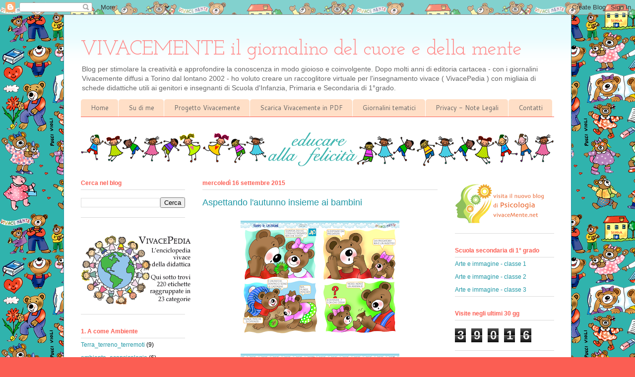

--- FILE ---
content_type: text/html; charset=UTF-8
request_url: https://www.vivacemente.org/2015/09/aspettando-autunno-insieme-ai-bambini.html
body_size: 21468
content:
<!DOCTYPE html>
<html class='v2' dir='ltr' lang='it'>
<head>
<link href='https://www.blogger.com/static/v1/widgets/335934321-css_bundle_v2.css' rel='stylesheet' type='text/css'/>
<meta content='width=1100' name='viewport'/>
<meta content='text/html; charset=UTF-8' http-equiv='Content-Type'/>
<meta content='blogger' name='generator'/>
<link href='https://www.vivacemente.org/favicon.ico' rel='icon' type='image/x-icon'/>
<link href='https://www.vivacemente.org/2015/09/aspettando-autunno-insieme-ai-bambini.html' rel='canonical'/>
<link rel="alternate" type="application/atom+xml" title="VIVACEMENTE il giornalino del cuore e della mente - Atom" href="https://www.vivacemente.org/feeds/posts/default" />
<link rel="alternate" type="application/rss+xml" title="VIVACEMENTE il giornalino del cuore e della mente - RSS" href="https://www.vivacemente.org/feeds/posts/default?alt=rss" />
<link rel="service.post" type="application/atom+xml" title="VIVACEMENTE il giornalino del cuore e della mente - Atom" href="https://www.blogger.com/feeds/1419790616905390247/posts/default" />

<link rel="alternate" type="application/atom+xml" title="VIVACEMENTE il giornalino del cuore e della mente - Atom" href="https://www.vivacemente.org/feeds/3925152448112587697/comments/default" />
<!--Can't find substitution for tag [blog.ieCssRetrofitLinks]-->
<link href='https://blogger.googleusercontent.com/img/b/R29vZ2xl/AVvXsEisL98DGD81qRl_AkkVp4AYnFJonzsnN-wCGdpf_FdtsqG69yVCAMquqmSH6P5YDJleic7Up7eNP9D41fQiy2zJWn8Rj4c3DDfJZNbDVSD_2f6up5OemtRgG4-PsmYng-i6Czkx5JGzwIRG/s320/2011sett_orsetti_castagne1.png' rel='image_src'/>
<meta content='https://www.vivacemente.org/2015/09/aspettando-autunno-insieme-ai-bambini.html' property='og:url'/>
<meta content='Aspettando l&#39;autunno insieme ai bambini' property='og:title'/>
<meta content='Blog su creatività e metacognizione. Schede didattiche per la scuola primaria e dell&#39;infanzia.' property='og:description'/>
<meta content='https://blogger.googleusercontent.com/img/b/R29vZ2xl/AVvXsEisL98DGD81qRl_AkkVp4AYnFJonzsnN-wCGdpf_FdtsqG69yVCAMquqmSH6P5YDJleic7Up7eNP9D41fQiy2zJWn8Rj4c3DDfJZNbDVSD_2f6up5OemtRgG4-PsmYng-i6Czkx5JGzwIRG/w1200-h630-p-k-no-nu/2011sett_orsetti_castagne1.png' property='og:image'/>
<title>VIVACEMENTE il giornalino del cuore e della mente: Aspettando l'autunno insieme ai bambini</title>
<style type='text/css'>@font-face{font-family:'Cantarell';font-style:normal;font-weight:400;font-display:swap;src:url(//fonts.gstatic.com/s/cantarell/v18/B50NF7ZDq37KMUvlO015gqJrPqySLbYf.woff2)format('woff2');unicode-range:U+0100-02BA,U+02BD-02C5,U+02C7-02CC,U+02CE-02D7,U+02DD-02FF,U+0304,U+0308,U+0329,U+1D00-1DBF,U+1E00-1E9F,U+1EF2-1EFF,U+2020,U+20A0-20AB,U+20AD-20C0,U+2113,U+2C60-2C7F,U+A720-A7FF;}@font-face{font-family:'Cantarell';font-style:normal;font-weight:400;font-display:swap;src:url(//fonts.gstatic.com/s/cantarell/v18/B50NF7ZDq37KMUvlO015jKJrPqySLQ.woff2)format('woff2');unicode-range:U+0000-00FF,U+0131,U+0152-0153,U+02BB-02BC,U+02C6,U+02DA,U+02DC,U+0304,U+0308,U+0329,U+2000-206F,U+20AC,U+2122,U+2191,U+2193,U+2212,U+2215,U+FEFF,U+FFFD;}@font-face{font-family:'Josefin Slab';font-style:normal;font-weight:400;font-display:swap;src:url(//fonts.gstatic.com/s/josefinslab/v29/lW-swjwOK3Ps5GSJlNNkMalNpiZe_ldbOR4W71msR349KoKZAyOw3w.woff2)format('woff2');unicode-range:U+0000-00FF,U+0131,U+0152-0153,U+02BB-02BC,U+02C6,U+02DA,U+02DC,U+0304,U+0308,U+0329,U+2000-206F,U+20AC,U+2122,U+2191,U+2193,U+2212,U+2215,U+FEFF,U+FFFD;}</style>
<style id='page-skin-1' type='text/css'><!--
/*
-----------------------------------------------
Blogger Template Style
Name:     Ethereal
Designer: Jason Morrow
URL:      jasonmorrow.etsy.com
----------------------------------------------- */
/* Content
----------------------------------------------- */
body {
font: normal normal 12px Arial, Tahoma, Helvetica, FreeSans, sans-serif;
color: #000000;
background: #fb5e53 url(https://blogger.googleusercontent.com/img/a/AVvXsEj1vvUKPyRm7WeLqN9U074M7DfQk7RIRX3QrKlFcQ4w5U_mCqB004DUsKbRGoUzVJiDI6hNp1YFDQWVBXFvF2teMmdwXRDy3vyYRY5NaLpQzAnapoJTBDXE-mevwgkhPDiGLdY5SpLZmZk5dZojVFCralGJJLGKu7ym02INJoxhcmMbUimdqpsTOHPl=s1600) repeat scroll top left;
}
html body .content-outer {
min-width: 0;
max-width: 100%;
width: 100%;
}
a:link {
text-decoration: none;
color: #2198a6;
}
a:visited {
text-decoration: none;
color: #4d469c;
}
a:hover {
text-decoration: underline;
color: #2198a6;
}
.main-inner {
padding-top: 15px;
}
.body-fauxcolumn-outer {
background: transparent none repeat-x scroll top center;
}
.content-fauxcolumns .fauxcolumn-inner {
background: #ffffff url(https://resources.blogblog.com/blogblog/data/1kt/ethereal/bird-2toned-blue-fade.png) repeat-x scroll top left;
border-left: 1px solid #2198a6;
border-right: 1px solid #2198a6;
}
/* Flexible Background
----------------------------------------------- */
.content-fauxcolumn-outer .fauxborder-left {
width: 100%;
padding-left: 300px;
margin-left: -300px;
background-color: transparent;
background-image: none;
background-repeat: no-repeat;
background-position: left top;
}
.content-fauxcolumn-outer .fauxborder-right {
margin-right: -299px;
width: 299px;
background-color: transparent;
background-image: none;
background-repeat: no-repeat;
background-position: right top;
}
/* Columns
----------------------------------------------- */
.content-inner {
padding: 0;
}
/* Header
----------------------------------------------- */
.header-inner {
padding: 27px 0 3px;
}
.header-inner .section {
margin: 0 35px;
}
.Header h1 {
font: normal normal 41px Josefin Slab;
color: #ff8b8b;
}
.Header h1 a {
color: #ff8b8b;
}
.Header .description {
font-size: 115%;
color: #666666;
}
.header-inner .Header .titlewrapper,
.header-inner .Header .descriptionwrapper {
padding-left: 0;
padding-right: 0;
margin-bottom: 0;
}
/* Tabs
----------------------------------------------- */
.tabs-outer {
position: relative;
background: transparent;
}
.tabs-cap-top, .tabs-cap-bottom {
position: absolute;
width: 100%;
}
.tabs-cap-bottom {
bottom: 0;
}
.tabs-inner {
padding: 0;
}
.tabs-inner .section {
margin: 0 35px;
}
*+html body .tabs-inner .widget li {
padding: 1px;
}
.PageList {
border-bottom: 1px solid #fb5e53;
}
.tabs-inner .widget li.selected a,
.tabs-inner .widget li a:hover {
position: relative;
-moz-border-radius-topleft: 5px;
-moz-border-radius-topright: 5px;
-webkit-border-top-left-radius: 5px;
-webkit-border-top-right-radius: 5px;
-goog-ms-border-top-left-radius: 5px;
-goog-ms-border-top-right-radius: 5px;
border-top-left-radius: 5px;
border-top-right-radius: 5px;
background: #ffa183 none ;
color: #ffffff;
}
.tabs-inner .widget li a {
display: inline-block;
margin: 0;
margin-right: 1px;
padding: .65em 1.5em;
font: normal normal 13px Cantarell;
color: #666666;
background-color: #ffdfc7;
-moz-border-radius-topleft: 5px;
-moz-border-radius-topright: 5px;
-webkit-border-top-left-radius: 5px;
-webkit-border-top-right-radius: 5px;
-goog-ms-border-top-left-radius: 5px;
-goog-ms-border-top-right-radius: 5px;
border-top-left-radius: 5px;
border-top-right-radius: 5px;
}
/* Headings
----------------------------------------------- */
h2 {
font: normal bold 12px Arial, Tahoma, Helvetica, FreeSans, sans-serif;
color: #fb5e53;
}
/* Widgets
----------------------------------------------- */
.main-inner .column-left-inner {
padding: 0 0 0 20px;
}
.main-inner .column-left-inner .section {
margin-right: 0;
}
.main-inner .column-right-inner {
padding: 0 20px 0 0;
}
.main-inner .column-right-inner .section {
margin-left: 0;
}
.main-inner .section {
padding: 0;
}
.main-inner .widget {
padding: 0 0 15px;
margin: 20px 0;
border-bottom: 1px solid #dbdbdb;
}
.main-inner .widget h2 {
margin: 0;
padding: .6em 0 .5em;
}
.footer-inner .widget h2 {
padding: 0 0 .4em;
}
.main-inner .widget h2 + div, .footer-inner .widget h2 + div {
padding-top: 15px;
}
.main-inner .widget .widget-content {
margin: 0;
padding: 15px 0 0;
}
.main-inner .widget ul, .main-inner .widget #ArchiveList ul.flat {
margin: -15px -15px -15px;
padding: 0;
list-style: none;
}
.main-inner .sidebar .widget h2 {
border-bottom: 1px solid #dbdbdb;
}
.main-inner .widget #ArchiveList {
margin: -15px 0 0;
}
.main-inner .widget ul li, .main-inner .widget #ArchiveList ul.flat li {
padding: .5em 15px;
text-indent: 0;
}
.main-inner .widget #ArchiveList ul li {
padding-top: .25em;
padding-bottom: .25em;
}
.main-inner .widget ul li:first-child, .main-inner .widget #ArchiveList ul.flat li:first-child {
border-top: none;
}
.main-inner .widget ul li:last-child, .main-inner .widget #ArchiveList ul.flat li:last-child {
border-bottom: none;
}
.main-inner .widget .post-body ul {
padding: 0 2.5em;
margin: .5em 0;
list-style: disc;
}
.main-inner .widget .post-body ul li {
padding: 0.25em 0;
margin-bottom: .25em;
color: #000000;
border: none;
}
.footer-inner .widget ul {
padding: 0;
list-style: none;
}
.widget .zippy {
color: #cccccc;
}
/* Posts
----------------------------------------------- */
.main.section {
margin: 0 20px;
}
body .main-inner .Blog {
padding: 0;
background-color: transparent;
border: none;
}
.main-inner .widget h2.date-header {
border-bottom: 1px solid #dbdbdb;
}
.date-outer {
position: relative;
margin: 15px 0 20px;
}
.date-outer:first-child {
margin-top: 0;
}
.date-posts {
clear: both;
}
.post-outer, .inline-ad {
border-bottom: 1px solid #dbdbdb;
padding: 30px 0;
}
.post-outer {
padding-bottom: 10px;
}
.post-outer:first-child {
padding-top: 0;
border-top: none;
}
.post-outer:last-child, .inline-ad:last-child {
border-bottom: none;
}
.post-body img {
padding: 8px;
}
h3.post-title, h4 {
font: normal normal 18px 'Trebuchet MS', Trebuchet, sans-serif;
color: #2198a6;
}
h3.post-title a {
font: normal normal 18px 'Trebuchet MS', Trebuchet, sans-serif;
color: #2198a6;
text-decoration: none;
}
h3.post-title a:hover {
color: #2198a6;
text-decoration: underline;
}
.post-header {
margin: 0 0 1.5em;
}
.post-body {
line-height: 1.4;
}
.post-footer {
margin: 1.5em 0 0;
}
#blog-pager {
padding: 15px;
}
.blog-feeds, .post-feeds {
margin: 1em 0;
text-align: center;
}
.post-outer .comments {
margin-top: 2em;
}
/* Comments
----------------------------------------------- */
.comments .comments-content .icon.blog-author {
background-repeat: no-repeat;
background-image: url([data-uri]);
}
.comments .comments-content .loadmore a {
background: #ffffff url(https://resources.blogblog.com/blogblog/data/1kt/ethereal/bird-2toned-blue-fade.png) repeat-x scroll top left;
}
.comments .comments-content .loadmore a {
border-top: 1px solid #dbdbdb;
border-bottom: 1px solid #dbdbdb;
}
.comments .comment-thread.inline-thread {
background: #ffffff url(https://resources.blogblog.com/blogblog/data/1kt/ethereal/bird-2toned-blue-fade.png) repeat-x scroll top left;
}
.comments .continue {
border-top: 2px solid #dbdbdb;
}
/* Footer
----------------------------------------------- */
.footer-inner {
padding: 30px 0;
overflow: hidden;
}
/* Mobile
----------------------------------------------- */
body.mobile  {
background-size: auto
}
.mobile .body-fauxcolumn-outer {
background: ;
}
.mobile .content-fauxcolumns .fauxcolumn-inner {
opacity: 0.75;
}
.mobile .content-fauxcolumn-outer .fauxborder-right {
margin-right: 0;
}
.mobile-link-button {
background-color: #ffa183;
}
.mobile-link-button a:link, .mobile-link-button a:visited {
color: #ffffff;
}
.mobile-index-contents {
color: #444444;
}
.mobile .body-fauxcolumn-outer {
background-size: 100% auto;
}
.mobile .mobile-date-outer {
border-bottom: transparent;
}
.mobile .PageList {
border-bottom: none;
}
.mobile .tabs-inner .section {
margin: 0;
}
.mobile .tabs-inner .PageList .widget-content {
background: #ffa183 none;
color: #ffffff;
}
.mobile .tabs-inner .PageList .widget-content .pagelist-arrow {
border-left: 1px solid #ffffff;
}
.mobile .footer-inner {
overflow: visible;
}
body.mobile .AdSense {
margin: 0 -10px;
}

--></style>
<style id='template-skin-1' type='text/css'><!--
body {
min-width: 1024px;
}
.content-outer, .content-fauxcolumn-outer, .region-inner {
min-width: 1024px;
max-width: 1024px;
_width: 1024px;
}
.main-inner .columns {
padding-left: 245px;
padding-right: 235px;
}
.main-inner .fauxcolumn-center-outer {
left: 245px;
right: 235px;
/* IE6 does not respect left and right together */
_width: expression(this.parentNode.offsetWidth -
parseInt("245px") -
parseInt("235px") + 'px');
}
.main-inner .fauxcolumn-left-outer {
width: 245px;
}
.main-inner .fauxcolumn-right-outer {
width: 235px;
}
.main-inner .column-left-outer {
width: 245px;
right: 100%;
margin-left: -245px;
}
.main-inner .column-right-outer {
width: 235px;
margin-right: -235px;
}
#layout {
min-width: 0;
}
#layout .content-outer {
min-width: 0;
width: 800px;
}
#layout .region-inner {
min-width: 0;
width: auto;
}
body#layout div.add_widget {
padding: 8px;
}
body#layout div.add_widget a {
margin-left: 32px;
}
--></style>
<style>
    body {background-image:url(https\:\/\/blogger.googleusercontent.com\/img\/a\/AVvXsEj1vvUKPyRm7WeLqN9U074M7DfQk7RIRX3QrKlFcQ4w5U_mCqB004DUsKbRGoUzVJiDI6hNp1YFDQWVBXFvF2teMmdwXRDy3vyYRY5NaLpQzAnapoJTBDXE-mevwgkhPDiGLdY5SpLZmZk5dZojVFCralGJJLGKu7ym02INJoxhcmMbUimdqpsTOHPl=s1600);}
    
@media (max-width: 200px) { body {background-image:url(https\:\/\/blogger.googleusercontent.com\/img\/a\/AVvXsEj1vvUKPyRm7WeLqN9U074M7DfQk7RIRX3QrKlFcQ4w5U_mCqB004DUsKbRGoUzVJiDI6hNp1YFDQWVBXFvF2teMmdwXRDy3vyYRY5NaLpQzAnapoJTBDXE-mevwgkhPDiGLdY5SpLZmZk5dZojVFCralGJJLGKu7ym02INJoxhcmMbUimdqpsTOHPl=w200);}}
@media (max-width: 400px) and (min-width: 201px) { body {background-image:url(https\:\/\/blogger.googleusercontent.com\/img\/a\/AVvXsEj1vvUKPyRm7WeLqN9U074M7DfQk7RIRX3QrKlFcQ4w5U_mCqB004DUsKbRGoUzVJiDI6hNp1YFDQWVBXFvF2teMmdwXRDy3vyYRY5NaLpQzAnapoJTBDXE-mevwgkhPDiGLdY5SpLZmZk5dZojVFCralGJJLGKu7ym02INJoxhcmMbUimdqpsTOHPl=w400);}}
@media (max-width: 800px) and (min-width: 401px) { body {background-image:url(https\:\/\/blogger.googleusercontent.com\/img\/a\/AVvXsEj1vvUKPyRm7WeLqN9U074M7DfQk7RIRX3QrKlFcQ4w5U_mCqB004DUsKbRGoUzVJiDI6hNp1YFDQWVBXFvF2teMmdwXRDy3vyYRY5NaLpQzAnapoJTBDXE-mevwgkhPDiGLdY5SpLZmZk5dZojVFCralGJJLGKu7ym02INJoxhcmMbUimdqpsTOHPl=w800);}}
@media (max-width: 1200px) and (min-width: 801px) { body {background-image:url(https\:\/\/blogger.googleusercontent.com\/img\/a\/AVvXsEj1vvUKPyRm7WeLqN9U074M7DfQk7RIRX3QrKlFcQ4w5U_mCqB004DUsKbRGoUzVJiDI6hNp1YFDQWVBXFvF2teMmdwXRDy3vyYRY5NaLpQzAnapoJTBDXE-mevwgkhPDiGLdY5SpLZmZk5dZojVFCralGJJLGKu7ym02INJoxhcmMbUimdqpsTOHPl=w1200);}}
/* Last tag covers anything over one higher than the previous max-size cap. */
@media (min-width: 1201px) { body {background-image:url(https\:\/\/blogger.googleusercontent.com\/img\/a\/AVvXsEj1vvUKPyRm7WeLqN9U074M7DfQk7RIRX3QrKlFcQ4w5U_mCqB004DUsKbRGoUzVJiDI6hNp1YFDQWVBXFvF2teMmdwXRDy3vyYRY5NaLpQzAnapoJTBDXE-mevwgkhPDiGLdY5SpLZmZk5dZojVFCralGJJLGKu7ym02INJoxhcmMbUimdqpsTOHPl=w1600);}}
  </style>
<link href='https://www.blogger.com/dyn-css/authorization.css?targetBlogID=1419790616905390247&amp;zx=5b308cad-9276-4528-b2fe-e6c04fd0150c' media='none' onload='if(media!=&#39;all&#39;)media=&#39;all&#39;' rel='stylesheet'/><noscript><link href='https://www.blogger.com/dyn-css/authorization.css?targetBlogID=1419790616905390247&amp;zx=5b308cad-9276-4528-b2fe-e6c04fd0150c' rel='stylesheet'/></noscript>
<meta name='google-adsense-platform-account' content='ca-host-pub-1556223355139109'/>
<meta name='google-adsense-platform-domain' content='blogspot.com'/>

</head>
<body class='loading variant-hummingBirds2'>
<div class='navbar section' id='navbar' name='Navbar'><div class='widget Navbar' data-version='1' id='Navbar1'><script type="text/javascript">
    function setAttributeOnload(object, attribute, val) {
      if(window.addEventListener) {
        window.addEventListener('load',
          function(){ object[attribute] = val; }, false);
      } else {
        window.attachEvent('onload', function(){ object[attribute] = val; });
      }
    }
  </script>
<div id="navbar-iframe-container"></div>
<script type="text/javascript" src="https://apis.google.com/js/platform.js"></script>
<script type="text/javascript">
      gapi.load("gapi.iframes:gapi.iframes.style.bubble", function() {
        if (gapi.iframes && gapi.iframes.getContext) {
          gapi.iframes.getContext().openChild({
              url: 'https://www.blogger.com/navbar/1419790616905390247?po\x3d3925152448112587697\x26origin\x3dhttps://www.vivacemente.org',
              where: document.getElementById("navbar-iframe-container"),
              id: "navbar-iframe"
          });
        }
      });
    </script><script type="text/javascript">
(function() {
var script = document.createElement('script');
script.type = 'text/javascript';
script.src = '//pagead2.googlesyndication.com/pagead/js/google_top_exp.js';
var head = document.getElementsByTagName('head')[0];
if (head) {
head.appendChild(script);
}})();
</script>
</div></div>
<div class='body-fauxcolumns'>
<div class='fauxcolumn-outer body-fauxcolumn-outer'>
<div class='cap-top'>
<div class='cap-left'></div>
<div class='cap-right'></div>
</div>
<div class='fauxborder-left'>
<div class='fauxborder-right'></div>
<div class='fauxcolumn-inner'>
</div>
</div>
<div class='cap-bottom'>
<div class='cap-left'></div>
<div class='cap-right'></div>
</div>
</div>
</div>
<div class='content'>
<div class='content-fauxcolumns'>
<div class='fauxcolumn-outer content-fauxcolumn-outer'>
<div class='cap-top'>
<div class='cap-left'></div>
<div class='cap-right'></div>
</div>
<div class='fauxborder-left'>
<div class='fauxborder-right'></div>
<div class='fauxcolumn-inner'>
</div>
</div>
<div class='cap-bottom'>
<div class='cap-left'></div>
<div class='cap-right'></div>
</div>
</div>
</div>
<div class='content-outer'>
<div class='content-cap-top cap-top'>
<div class='cap-left'></div>
<div class='cap-right'></div>
</div>
<div class='fauxborder-left content-fauxborder-left'>
<div class='fauxborder-right content-fauxborder-right'></div>
<div class='content-inner'>
<header>
<div class='header-outer'>
<div class='header-cap-top cap-top'>
<div class='cap-left'></div>
<div class='cap-right'></div>
</div>
<div class='fauxborder-left header-fauxborder-left'>
<div class='fauxborder-right header-fauxborder-right'></div>
<div class='region-inner header-inner'>
<div class='header section' id='header' name='Intestazione'><div class='widget Header' data-version='1' id='Header1'>
<div id='header-inner'>
<div class='titlewrapper'>
<h1 class='title'>
<a href='https://www.vivacemente.org/'>
VIVACEMENTE il giornalino del cuore e della mente
</a>
</h1>
</div>
<div class='descriptionwrapper'>
<p class='description'><span>Blog per stimolare la creatività e approfondire la conoscenza in modo gioioso e coinvolgente. Dopo molti anni di editoria cartacea - con i giornalini Vivacemente diffusi a Torino dal lontano 2002 - ho voluto creare un raccoglitore virtuale per l'insegnamento vivace ( VivacePedia ) con migliaia di schede didattiche utili ai genitori e insegnanti di Scuola d'Infanzia, Primaria e Secondaria di 1&#176;grado.</span></p>
</div>
</div>
</div></div>
</div>
</div>
<div class='header-cap-bottom cap-bottom'>
<div class='cap-left'></div>
<div class='cap-right'></div>
</div>
</div>
</header>
<div class='tabs-outer'>
<div class='tabs-cap-top cap-top'>
<div class='cap-left'></div>
<div class='cap-right'></div>
</div>
<div class='fauxborder-left tabs-fauxborder-left'>
<div class='fauxborder-right tabs-fauxborder-right'></div>
<div class='region-inner tabs-inner'>
<div class='tabs section' id='crosscol' name='Multi-colonne'><div class='widget PageList' data-version='1' id='PageList1'>
<div class='widget-content'>
<ul>
<li>
<a href='https://www.vivacemente.org/'>Home</a>
</li>
<li>
<a href='https://www.vivacemente.org/p/su-di-me.html'>Su di me</a>
</li>
<li>
<a href='http://vivacementecreativi.blogspot.com/p/ab.html'>Progetto Vivacemente</a>
</li>
<li>
<a href='https://www.vivacemente.org/p/blog-page.html'>Scarica Vivacemente in PDF</a>
</li>
<li>
<a href='https://www.vivacemente.org/p/speciali-tema.html'>Giornalini tematici</a>
</li>
<li>
<a href='http://www.vivacemente.org/p/note-legali-e-privacy.html'>Privacy - Note Legali</a>
</li>
<li>
<a href='http://vivacementecreativi.blogspot.com/p/contatti.html'>Contatti</a>
</li>
</ul>
<div class='clear'></div>
</div>
</div></div>
<div class='tabs section' id='crosscol-overflow' name='Cross-Column 2'><div class='widget Image' data-version='1' id='Image1'>
<h2>didattica a distanza</h2>
<div class='widget-content'>
<img alt='didattica a distanza' height='70' id='Image1_img' src='https://blogger.googleusercontent.com/img/a/AVvXsEjMPiupPukO6YBThVFVH1Iwwno50AaDHVFH-9LcsC3jt360IalNx2Mu5ZexL8C7jxzvAZW_RkSUawa_OAu6k1P52nvXTzz6Zz5O78h3UyOwUV9p2krDOcAOKQD3AuxA1ExXsP7oRGpq5pj87LNwyyiYgJkgSCrRr028eN_fYEFueBKEdiq2ubh30CYgivA=s954' width='954'/>
<br/>
</div>
<div class='clear'></div>
</div></div>
</div>
</div>
<div class='tabs-cap-bottom cap-bottom'>
<div class='cap-left'></div>
<div class='cap-right'></div>
</div>
</div>
<div class='main-outer'>
<div class='main-cap-top cap-top'>
<div class='cap-left'></div>
<div class='cap-right'></div>
</div>
<div class='fauxborder-left main-fauxborder-left'>
<div class='fauxborder-right main-fauxborder-right'></div>
<div class='region-inner main-inner'>
<div class='columns fauxcolumns'>
<div class='fauxcolumn-outer fauxcolumn-center-outer'>
<div class='cap-top'>
<div class='cap-left'></div>
<div class='cap-right'></div>
</div>
<div class='fauxborder-left'>
<div class='fauxborder-right'></div>
<div class='fauxcolumn-inner'>
</div>
</div>
<div class='cap-bottom'>
<div class='cap-left'></div>
<div class='cap-right'></div>
</div>
</div>
<div class='fauxcolumn-outer fauxcolumn-left-outer'>
<div class='cap-top'>
<div class='cap-left'></div>
<div class='cap-right'></div>
</div>
<div class='fauxborder-left'>
<div class='fauxborder-right'></div>
<div class='fauxcolumn-inner'>
</div>
</div>
<div class='cap-bottom'>
<div class='cap-left'></div>
<div class='cap-right'></div>
</div>
</div>
<div class='fauxcolumn-outer fauxcolumn-right-outer'>
<div class='cap-top'>
<div class='cap-left'></div>
<div class='cap-right'></div>
</div>
<div class='fauxborder-left'>
<div class='fauxborder-right'></div>
<div class='fauxcolumn-inner'>
</div>
</div>
<div class='cap-bottom'>
<div class='cap-left'></div>
<div class='cap-right'></div>
</div>
</div>
<!-- corrects IE6 width calculation -->
<div class='columns-inner'>
<div class='column-center-outer'>
<div class='column-center-inner'>
<div class='main section' id='main' name='Principale'><div class='widget Blog' data-version='1' id='Blog1'>
<div class='blog-posts hfeed'>

          <div class="date-outer">
        
<h2 class='date-header'><span>mercoledì 16 settembre 2015</span></h2>

          <div class="date-posts">
        
<div class='post-outer'>
<div class='post hentry uncustomized-post-template' itemprop='blogPost' itemscope='itemscope' itemtype='http://schema.org/BlogPosting'>
<meta content='https://blogger.googleusercontent.com/img/b/R29vZ2xl/AVvXsEisL98DGD81qRl_AkkVp4AYnFJonzsnN-wCGdpf_FdtsqG69yVCAMquqmSH6P5YDJleic7Up7eNP9D41fQiy2zJWn8Rj4c3DDfJZNbDVSD_2f6up5OemtRgG4-PsmYng-i6Czkx5JGzwIRG/s320/2011sett_orsetti_castagne1.png' itemprop='image_url'/>
<meta content='1419790616905390247' itemprop='blogId'/>
<meta content='3925152448112587697' itemprop='postId'/>
<a name='3925152448112587697'></a>
<h3 class='post-title entry-title' itemprop='name'>
Aspettando l'autunno insieme ai bambini
</h3>
<div class='post-header'>
<div class='post-header-line-1'></div>
</div>
<div class='post-body entry-content' id='post-body-3925152448112587697' itemprop='description articleBody'>
<div class="separator" style="clear: both; text-align: center;">
<a href="https://blogger.googleusercontent.com/img/b/R29vZ2xl/AVvXsEisL98DGD81qRl_AkkVp4AYnFJonzsnN-wCGdpf_FdtsqG69yVCAMquqmSH6P5YDJleic7Up7eNP9D41fQiy2zJWn8Rj4c3DDfJZNbDVSD_2f6up5OemtRgG4-PsmYng-i6Czkx5JGzwIRG/s1600/2011sett_orsetti_castagne1.png" imageanchor="1" style="margin-left: 1em; margin-right: 1em;"><img border="0" height="232" src="https://blogger.googleusercontent.com/img/b/R29vZ2xl/AVvXsEisL98DGD81qRl_AkkVp4AYnFJonzsnN-wCGdpf_FdtsqG69yVCAMquqmSH6P5YDJleic7Up7eNP9D41fQiy2zJWn8Rj4c3DDfJZNbDVSD_2f6up5OemtRgG4-PsmYng-i6Czkx5JGzwIRG/s320/2011sett_orsetti_castagne1.png" width="320" /></a></div>
<br />
<div class="separator" style="clear: both; text-align: center;">
<a href="https://blogger.googleusercontent.com/img/b/R29vZ2xl/AVvXsEjn4t4fZnMhxLktQfHvr1lqehTkEfzXhMwgW1F05NVdFZb9hG1lBI_ckdJo0qgnkycX-6X6QXsLWPJpd3yCPPqFiQ9UKMKzNMymrNw7vseE4Xt8eD2w_UBbO1IPhiLLC4TfhAmxGqAsATCJ/s1600/2011sett_orsetti_castagne2.png" imageanchor="1" style="margin-left: 1em; margin-right: 1em;"><img border="0" height="232" src="https://blogger.googleusercontent.com/img/b/R29vZ2xl/AVvXsEjn4t4fZnMhxLktQfHvr1lqehTkEfzXhMwgW1F05NVdFZb9hG1lBI_ckdJo0qgnkycX-6X6QXsLWPJpd3yCPPqFiQ9UKMKzNMymrNw7vseE4Xt8eD2w_UBbO1IPhiLLC4TfhAmxGqAsATCJ/s320/2011sett_orsetti_castagne2.png" width="320" /></a></div>
<div style='clear: both;'></div>
</div>
<div class='post-footer'>
<div class='post-footer-line post-footer-line-1'>
<span class='post-author vcard'>
</span>
<span class='post-timestamp'>
</span>
<span class='post-comment-link'>
</span>
<span class='post-icons'>
</span>
<div class='post-share-buttons goog-inline-block'>
<a class='goog-inline-block share-button sb-email' href='https://www.blogger.com/share-post.g?blogID=1419790616905390247&postID=3925152448112587697&target=email' target='_blank' title='Invia tramite email'><span class='share-button-link-text'>Invia tramite email</span></a><a class='goog-inline-block share-button sb-blog' href='https://www.blogger.com/share-post.g?blogID=1419790616905390247&postID=3925152448112587697&target=blog' onclick='window.open(this.href, "_blank", "height=270,width=475"); return false;' target='_blank' title='Postalo sul blog'><span class='share-button-link-text'>Postalo sul blog</span></a><a class='goog-inline-block share-button sb-twitter' href='https://www.blogger.com/share-post.g?blogID=1419790616905390247&postID=3925152448112587697&target=twitter' target='_blank' title='Condividi su X'><span class='share-button-link-text'>Condividi su X</span></a><a class='goog-inline-block share-button sb-facebook' href='https://www.blogger.com/share-post.g?blogID=1419790616905390247&postID=3925152448112587697&target=facebook' onclick='window.open(this.href, "_blank", "height=430,width=640"); return false;' target='_blank' title='Condividi su Facebook'><span class='share-button-link-text'>Condividi su Facebook</span></a><a class='goog-inline-block share-button sb-pinterest' href='https://www.blogger.com/share-post.g?blogID=1419790616905390247&postID=3925152448112587697&target=pinterest' target='_blank' title='Condividi su Pinterest'><span class='share-button-link-text'>Condividi su Pinterest</span></a>
</div>
</div>
<div class='post-footer-line post-footer-line-2'>
<span class='post-labels'>
Labels:
<a href='https://www.vivacemente.org/search/label/fumetti_orsetti' rel='tag'>fumetti_orsetti</a>
</span>
</div>
<div class='post-footer-line post-footer-line-3'>
<span class='post-location'>
</span>
</div>
</div>
</div>
<div class='comments' id='comments'>
<a name='comments'></a>
<h4>Nessun commento:</h4>
<div id='Blog1_comments-block-wrapper'>
<dl class='avatar-comment-indent' id='comments-block'>
</dl>
</div>
<p class='comment-footer'>
<div class='comment-form'>
<a name='comment-form'></a>
<h4 id='comment-post-message'>Posta un commento</h4>
<p>
</p>
<a href='https://www.blogger.com/comment/frame/1419790616905390247?po=3925152448112587697&hl=it&saa=85391&origin=https://www.vivacemente.org' id='comment-editor-src'></a>
<iframe allowtransparency='true' class='blogger-iframe-colorize blogger-comment-from-post' frameborder='0' height='410px' id='comment-editor' name='comment-editor' src='' width='100%'></iframe>
<script src='https://www.blogger.com/static/v1/jsbin/2830521187-comment_from_post_iframe.js' type='text/javascript'></script>
<script type='text/javascript'>
      BLOG_CMT_createIframe('https://www.blogger.com/rpc_relay.html');
    </script>
</div>
</p>
</div>
</div>

        </div></div>
      
</div>
<div class='blog-pager' id='blog-pager'>
<span id='blog-pager-newer-link'>
<a class='blog-pager-newer-link' href='https://www.vivacemente.org/2015/09/fumetti-per-bambini-scuola-infanzia.html' id='Blog1_blog-pager-newer-link' title='Post più recente'>Post più recente</a>
</span>
<span id='blog-pager-older-link'>
<a class='blog-pager-older-link' href='https://www.vivacemente.org/2015/09/scopri-particolari-differenti-nei-riquadri.html' id='Blog1_blog-pager-older-link' title='Post più vecchio'>Post più vecchio</a>
</span>
<a class='home-link' href='https://www.vivacemente.org/'>Home page</a>
</div>
<div class='clear'></div>
<div class='post-feeds'>
<div class='feed-links'>
Iscriviti a:
<a class='feed-link' href='https://www.vivacemente.org/feeds/3925152448112587697/comments/default' target='_blank' type='application/atom+xml'>Commenti sul post (Atom)</a>
</div>
</div>
</div></div>
</div>
</div>
<div class='column-left-outer'>
<div class='column-left-inner'>
<aside>
<div class='sidebar section' id='sidebar-left-1'><div class='widget BlogSearch' data-version='1' id='BlogSearch1'>
<h2 class='title'>Cerca nel blog</h2>
<div class='widget-content'>
<div id='BlogSearch1_form'>
<form action='https://www.vivacemente.org/search' class='gsc-search-box' target='_top'>
<table cellpadding='0' cellspacing='0' class='gsc-search-box'>
<tbody>
<tr>
<td class='gsc-input'>
<input autocomplete='off' class='gsc-input' name='q' size='10' title='search' type='text' value=''/>
</td>
<td class='gsc-search-button'>
<input class='gsc-search-button' title='search' type='submit' value='Cerca'/>
</td>
</tr>
</tbody>
</table>
</form>
</div>
</div>
<div class='clear'></div>
</div><div class='widget Image' data-version='1' id='Image2'>
<div class='widget-content'>
<img alt='' height='140' id='Image2_img' src='https://blogger.googleusercontent.com/img/a/AVvXsEjtk18Z31K2kIcobjpWrYwcDmCAu1Jk6G_Fu8je7-ux85UU_FQ7i6B89alzOHLw7jdD98kOY5vXrbZP2LvgW0JENTWTuA_Gq4vV0dGPMdf4yTqSi7vyEr57CjICaBzSlB3z9JC6bBVPz8GxeZzgT63vPvDF02Rj3_qtO85uVr1WMTMc6oa1NnYfeRCZyRo=s225' width='225'/>
<br/>
</div>
<div class='clear'></div>
</div><div class='widget Label' data-version='1' id='Label1'>
<h2>1. A come Ambiente</h2>
<div class='widget-content list-label-widget-content'>
<ul>
<li>
<a dir='ltr' href='https://www.vivacemente.org/search/label/Terra_terreno_terremoti'>Terra_terreno_terremoti</a>
<span dir='ltr'>(9)</span>
</li>
<li>
<a dir='ltr' href='https://www.vivacemente.org/search/label/ambiente_ecopsicologia'>ambiente_ecopsicologia</a>
<span dir='ltr'>(6)</span>
</li>
<li>
<a dir='ltr' href='https://www.vivacemente.org/search/label/ambiente_sviluppoSostenibile'>ambiente_sviluppoSostenibile</a>
<span dir='ltr'>(33)</span>
</li>
<li>
<a dir='ltr' href='https://www.vivacemente.org/search/label/bioarchitettura'>bioarchitettura</a>
<span dir='ltr'>(15)</span>
</li>
<li>
<a dir='ltr' href='https://www.vivacemente.org/search/label/geografia'>geografia</a>
<span dir='ltr'>(2)</span>
</li>
<li>
<a dir='ltr' href='https://www.vivacemente.org/search/label/impatto_zero'>impatto_zero</a>
<span dir='ltr'>(8)</span>
</li>
</ul>
<div class='clear'></div>
</div>
</div><div class='widget Label' data-version='1' id='Label2'>
<h2>2. Arte e immagine</h2>
<div class='widget-content list-label-widget-content'>
<ul>
<li>
<a dir='ltr' href='https://www.vivacemente.org/search/label/arte_correnti_artistiche'>arte_correnti_artistiche</a>
<span dir='ltr'>(16)</span>
</li>
<li>
<a dir='ltr' href='https://www.vivacemente.org/search/label/arte_terapia'>arte_terapia</a>
<span dir='ltr'>(1)</span>
</li>
<li>
<a dir='ltr' href='https://www.vivacemente.org/search/label/artisti_famosi'>artisti_famosi</a>
<span dir='ltr'>(14)</span>
</li>
<li>
<a dir='ltr' href='https://www.vivacemente.org/search/label/carte_gioco_disegno'>carte_gioco_disegno</a>
<span dir='ltr'>(15)</span>
</li>
<li>
<a dir='ltr' href='https://www.vivacemente.org/search/label/casa'>casa</a>
<span dir='ltr'>(17)</span>
</li>
<li>
<a dir='ltr' href='https://www.vivacemente.org/search/label/collage'>collage</a>
<span dir='ltr'>(4)</span>
</li>
<li>
<a dir='ltr' href='https://www.vivacemente.org/search/label/colori_primari_secondari'>colori_primari_secondari</a>
<span dir='ltr'>(3)</span>
</li>
<li>
<a dir='ltr' href='https://www.vivacemente.org/search/label/copertine_Vivacemente'>copertine_Vivacemente</a>
<span dir='ltr'>(3)</span>
</li>
<li>
<a dir='ltr' href='https://www.vivacemente.org/search/label/copertine_Vivacemente2'>copertine_Vivacemente2</a>
<span dir='ltr'>(4)</span>
</li>
<li>
<a dir='ltr' href='https://www.vivacemente.org/search/label/copertine_per_quaderni'>copertine_per_quaderni</a>
<span dir='ltr'>(10)</span>
</li>
<li>
<a dir='ltr' href='https://www.vivacemente.org/search/label/cornicette'>cornicette</a>
<span dir='ltr'>(12)</span>
</li>
<li>
<a dir='ltr' href='https://www.vivacemente.org/search/label/disegni_da_colorare'>disegni_da_colorare</a>
<span dir='ltr'>(8)</span>
</li>
<li>
<a dir='ltr' href='https://www.vivacemente.org/search/label/disegni_su_quadretti'>disegni_su_quadretti</a>
<span dir='ltr'>(16)</span>
</li>
<li>
<a dir='ltr' href='https://www.vivacemente.org/search/label/grafica_illustrazione'>grafica_illustrazione</a>
<span dir='ltr'>(4)</span>
</li>
<li>
<a dir='ltr' href='https://www.vivacemente.org/search/label/mandala'>mandala</a>
<span dir='ltr'>(2)</span>
</li>
<li>
<a dir='ltr' href='https://www.vivacemente.org/search/label/tangram_grantam'>tangram_grantam</a>
<span dir='ltr'>(3)</span>
</li>
<li>
<a dir='ltr' href='https://www.vivacemente.org/search/label/vignette_umoristiche'>vignette_umoristiche</a>
<span dir='ltr'>(2)</span>
</li>
</ul>
<div class='clear'></div>
</div>
</div><div class='widget Label' data-version='1' id='Label3'>
<h2>3. A scuola con i più piccoli</h2>
<div class='widget-content list-label-widget-content'>
<ul>
<li>
<a dir='ltr' href='https://www.vivacemente.org/search/label/accoglienza_a_scuola'>accoglienza_a_scuola</a>
<span dir='ltr'>(2)</span>
</li>
<li>
<a dir='ltr' href='https://www.vivacemente.org/search/label/concetti_topologici'>concetti_topologici</a>
<span dir='ltr'>(2)</span>
</li>
<li>
<a dir='ltr' href='https://www.vivacemente.org/search/label/orologio'>orologio</a>
<span dir='ltr'>(4)</span>
</li>
<li>
<a dir='ltr' href='https://www.vivacemente.org/search/label/precalcolo'>precalcolo</a>
<span dir='ltr'>(3)</span>
</li>
<li>
<a dir='ltr' href='https://www.vivacemente.org/search/label/pregrafismo'>pregrafismo</a>
<span dir='ltr'>(3)</span>
</li>
<li>
<a dir='ltr' href='https://www.vivacemente.org/search/label/prescrittura_prelettura'>prescrittura_prelettura</a>
<span dir='ltr'>(8)</span>
</li>
<li>
<a dir='ltr' href='https://www.vivacemente.org/search/label/raggruppare_per_categorie'>raggruppare_per_categorie</a>
<span dir='ltr'>(2)</span>
</li>
</ul>
<div class='clear'></div>
</div>
</div><div class='widget Label' data-version='1' id='Label4'>
<h2>4. BES_DSA_neuroscienze</h2>
<div class='widget-content list-label-widget-content'>
<ul>
<li>
<a dir='ltr' href='https://www.vivacemente.org/search/label/ADHD'>ADHD</a>
<span dir='ltr'>(2)</span>
</li>
<li>
<a dir='ltr' href='https://www.vivacemente.org/search/label/BES_BisogniEducativiSpeciali'>BES_BisogniEducativiSpeciali</a>
<span dir='ltr'>(7)</span>
</li>
<li>
<a dir='ltr' href='https://www.vivacemente.org/search/label/CAA_comunic_aumen_alternativa'>CAA_comunic_aumen_alternativa</a>
<span dir='ltr'>(14)</span>
</li>
<li>
<a dir='ltr' href='https://www.vivacemente.org/search/label/DSA_DisturbiSpecificiAppren'>DSA_DisturbiSpecificiAppren</a>
<span dir='ltr'>(2)</span>
</li>
<li>
<a dir='ltr' href='https://www.vivacemente.org/search/label/autismo_sindromeAsperger'>autismo_sindromeAsperger</a>
<span dir='ltr'>(14)</span>
</li>
<li>
<a dir='ltr' href='https://www.vivacemente.org/search/label/didattica_insegnamento'>didattica_insegnamento</a>
<span dir='ltr'>(17)</span>
</li>
<li>
<a dir='ltr' href='https://www.vivacemente.org/search/label/emozioni_neuroscienze'>emozioni_neuroscienze</a>
<span dir='ltr'>(19)</span>
</li>
</ul>
<div class='clear'></div>
</div>
</div><div class='widget Label' data-version='1' id='Label5'>
<h2>5. Bottega di narrazione</h2>
<div class='widget-content list-label-widget-content'>
<ul>
<li>
<a dir='ltr' href='https://www.vivacemente.org/search/label/autori_famosi'>autori_famosi</a>
<span dir='ltr'>(7)</span>
</li>
<li>
<a dir='ltr' href='https://www.vivacemente.org/search/label/favole_Esopo_Fedro'>favole_Esopo_Fedro</a>
<span dir='ltr'>(30)</span>
</li>
<li>
<a dir='ltr' href='https://www.vivacemente.org/search/label/fumetti_famiglia_cioffi'>fumetti_famiglia_cioffi</a>
<span dir='ltr'>(35)</span>
</li>
<li>
<a dir='ltr' href='https://www.vivacemente.org/search/label/fumetti_orsetti'>fumetti_orsetti</a>
<span dir='ltr'>(32)</span>
</li>
<li>
<a dir='ltr' href='https://www.vivacemente.org/search/label/miti_leggende'>miti_leggende</a>
<span dir='ltr'>(11)</span>
</li>
<li>
<a dir='ltr' href='https://www.vivacemente.org/search/label/racconti_brevi_per_bambini'>racconti_brevi_per_bambini</a>
<span dir='ltr'>(41)</span>
</li>
<li>
<a dir='ltr' href='https://www.vivacemente.org/search/label/racconti_da_continuare'>racconti_da_continuare</a>
<span dir='ltr'>(9)</span>
</li>
<li>
<a dir='ltr' href='https://www.vivacemente.org/search/label/racconti_fantasmi_streghe'>racconti_fantasmi_streghe</a>
<span dir='ltr'>(4)</span>
</li>
<li>
<a dir='ltr' href='https://www.vivacemente.org/search/label/racconto_circolare'>racconto_circolare</a>
<span dir='ltr'>(2)</span>
</li>
<li>
<a dir='ltr' href='https://www.vivacemente.org/search/label/scrittori_famosi'>scrittori_famosi</a>
<span dir='ltr'>(16)</span>
</li>
</ul>
<div class='clear'></div>
</div>
</div><div class='widget Label' data-version='1' id='Label6'>
<h2>6. Come organizzare un laboratorio</h2>
<div class='widget-content list-label-widget-content'>
<ul>
<li>
<a dir='ltr' href='https://www.vivacemente.org/search/label/laboratorio_arte_colore'>laboratorio_arte_colore</a>
<span dir='ltr'>(5)</span>
</li>
<li>
<a dir='ltr' href='https://www.vivacemente.org/search/label/laboratorio_arte_segno_gesto'>laboratorio_arte_segno_gesto</a>
<span dir='ltr'>(2)</span>
</li>
<li>
<a dir='ltr' href='https://www.vivacemente.org/search/label/laboratorio_della_risata'>laboratorio_della_risata</a>
<span dir='ltr'>(13)</span>
</li>
<li>
<a dir='ltr' href='https://www.vivacemente.org/search/label/laboratorio_di_fiabe'>laboratorio_di_fiabe</a>
<span dir='ltr'>(5)</span>
</li>
<li>
<a dir='ltr' href='https://www.vivacemente.org/search/label/laboratorio_di_grafica'>laboratorio_di_grafica</a>
<span dir='ltr'>(16)</span>
</li>
<li>
<a dir='ltr' href='https://www.vivacemente.org/search/label/laboratorio_giornalistico'>laboratorio_giornalistico</a>
<span dir='ltr'>(1)</span>
</li>
<li>
<a dir='ltr' href='https://www.vivacemente.org/search/label/laboratorio_sulla_memoria'>laboratorio_sulla_memoria</a>
<span dir='ltr'>(6)</span>
</li>
<li>
<a dir='ltr' href='https://www.vivacemente.org/search/label/laboratorio_sulle_emozioni'>laboratorio_sulle_emozioni</a>
<span dir='ltr'>(33)</span>
</li>
</ul>
<div class='clear'></div>
</div>
</div><div class='widget Label' data-version='1' id='Label7'>
<h2>7. Creatività, metacognizione</h2>
<div class='widget-content list-label-widget-content'>
<ul>
<li>
<a dir='ltr' href='https://www.vivacemente.org/search/label/creativit%C3%A0_pensiero_laterale'>creatività_pensiero_laterale</a>
<span dir='ltr'>(10)</span>
</li>
<li>
<a dir='ltr' href='https://www.vivacemente.org/search/label/intelligenza_metacognizione'>intelligenza_metacognizione</a>
<span dir='ltr'>(4)</span>
</li>
<li>
<a dir='ltr' href='https://www.vivacemente.org/search/label/mappe_mentali_concettuali'>mappe_mentali_concettuali</a>
<span dir='ltr'>(11)</span>
</li>
<li>
<a dir='ltr' href='https://www.vivacemente.org/search/label/nuove_professioni_creative'>nuove_professioni_creative</a>
<span dir='ltr'>(12)</span>
</li>
<li>
<a dir='ltr' href='https://www.vivacemente.org/search/label/promozione_gioco_creativo'>promozione_gioco_creativo</a>
<span dir='ltr'>(12)</span>
</li>
</ul>
<div class='clear'></div>
</div>
</div><div class='widget Label' data-version='1' id='Label8'>
<h2>8. Educazione civica e ambientale</h2>
<div class='widget-content list-label-widget-content'>
<ul>
<li>
<a dir='ltr' href='https://www.vivacemente.org/search/label/Costituzione_cittadinanza'>Costituzione_cittadinanza</a>
<span dir='ltr'>(3)</span>
</li>
<li>
<a dir='ltr' href='https://www.vivacemente.org/search/label/ambiente_sviluppoSostenibile'>ambiente_sviluppoSostenibile</a>
<span dir='ltr'>(33)</span>
</li>
<li>
<a dir='ltr' href='https://www.vivacemente.org/search/label/buone_regole_rispetto_sicurezza'>buone_regole_rispetto_sicurezza</a>
<span dir='ltr'>(6)</span>
</li>
<li>
<a dir='ltr' href='https://www.vivacemente.org/search/label/diritti_doveri_condivisione'>diritti_doveri_condivisione</a>
<span dir='ltr'>(10)</span>
</li>
<li>
<a dir='ltr' href='https://www.vivacemente.org/search/label/tutela_dai_pericoli'>tutela_dai_pericoli</a>
<span dir='ltr'>(14)</span>
</li>
</ul>
<div class='clear'></div>
</div>
</div><div class='widget Label' data-version='1' id='Label9'>
<h2>9. Emozioni, life skills</h2>
<div class='widget-content list-label-widget-content'>
<ul>
<li>
<a dir='ltr' href='https://www.vivacemente.org/search/label/affrontare_le_paure'>affrontare_le_paure</a>
<span dir='ltr'>(17)</span>
</li>
<li>
<a dir='ltr' href='https://www.vivacemente.org/search/label/diversit%C3%A0_unicit%C3%A0_disabilit%C3%A0'>diversità_unicità_disabilità</a>
<span dir='ltr'>(13)</span>
</li>
<li>
<a dir='ltr' href='https://www.vivacemente.org/search/label/educare_alla_felicit%C3%A0'>educare_alla_felicità</a>
<span dir='ltr'>(10)</span>
</li>
<li>
<a dir='ltr' href='https://www.vivacemente.org/search/label/emozioni_empatia_solidariet%C3%A0'>emozioni_empatia_solidarietà</a>
<span dir='ltr'>(25)</span>
</li>
<li>
<a dir='ltr' href='https://www.vivacemente.org/search/label/emozioni_sensazioni_sentimenti'>emozioni_sensazioni_sentimenti</a>
<span dir='ltr'>(19)</span>
</li>
<li>
<a dir='ltr' href='https://www.vivacemente.org/search/label/esperienze_ottimali_PNEI'>esperienze_ottimali_PNEI</a>
<span dir='ltr'>(2)</span>
</li>
<li>
<a dir='ltr' href='https://www.vivacemente.org/search/label/fratellanza_pace_libert%C3%A0'>fratellanza_pace_libertà</a>
<span dir='ltr'>(19)</span>
</li>
<li>
<a dir='ltr' href='https://www.vivacemente.org/search/label/gratitudine'>gratitudine</a>
<span dir='ltr'>(5)</span>
</li>
<li>
<a dir='ltr' href='https://www.vivacemente.org/search/label/illustrazioni_emotive'>illustrazioni_emotive</a>
<span dir='ltr'>(3)</span>
</li>
<li>
<a dir='ltr' href='https://www.vivacemente.org/search/label/linguaggio_del_corpo'>linguaggio_del_corpo</a>
<span dir='ltr'>(3)</span>
</li>
<li>
<a dir='ltr' href='https://www.vivacemente.org/search/label/pari_opportunit%C3%A0'>pari_opportunità</a>
<span dir='ltr'>(2)</span>
</li>
<li>
<a dir='ltr' href='https://www.vivacemente.org/search/label/prevenzione_del_bullismo'>prevenzione_del_bullismo</a>
<span dir='ltr'>(9)</span>
</li>
</ul>
<div class='clear'></div>
</div>
</div><div class='widget Label' data-version='1' id='Label10'>
<h2>10. Enigmistica</h2>
<div class='widget-content list-label-widget-content'>
<ul>
<li>
<a dir='ltr' href='https://www.vivacemente.org/search/label/acrostici'>acrostici</a>
<span dir='ltr'>(3)</span>
</li>
<li>
<a dir='ltr' href='https://www.vivacemente.org/search/label/anagrammi'>anagrammi</a>
<span dir='ltr'>(3)</span>
</li>
<li>
<a dir='ltr' href='https://www.vivacemente.org/search/label/barzellette'>barzellette</a>
<span dir='ltr'>(3)</span>
</li>
<li>
<a dir='ltr' href='https://www.vivacemente.org/search/label/cedi_sillabe'>cedi_sillabe</a>
<span dir='ltr'>(27)</span>
</li>
<li>
<a dir='ltr' href='https://www.vivacemente.org/search/label/cruciverba'>cruciverba</a>
<span dir='ltr'>(16)</span>
</li>
<li>
<a dir='ltr' href='https://www.vivacemente.org/search/label/cruciverba_2%C2%B0livello'>cruciverba_2&#176;livello</a>
<span dir='ltr'>(3)</span>
</li>
<li>
<a dir='ltr' href='https://www.vivacemente.org/search/label/cruciverba_a_tema'>cruciverba_a_tema</a>
<span dir='ltr'>(15)</span>
</li>
<li>
<a dir='ltr' href='https://www.vivacemente.org/search/label/cruciverba_alveare'>cruciverba_alveare</a>
<span dir='ltr'>(7)</span>
</li>
<li>
<a dir='ltr' href='https://www.vivacemente.org/search/label/cruciverba_sillabico'>cruciverba_sillabico</a>
<span dir='ltr'>(19)</span>
</li>
<li>
<a dir='ltr' href='https://www.vivacemente.org/search/label/differenze_da_scoprire'>differenze_da_scoprire</a>
<span dir='ltr'>(11)</span>
</li>
<li>
<a dir='ltr' href='https://www.vivacemente.org/search/label/giochi_esercizi_linguistici'>giochi_esercizi_linguistici</a>
<span dir='ltr'>(14)</span>
</li>
<li>
<a dir='ltr' href='https://www.vivacemente.org/search/label/indovinelli'>indovinelli</a>
<span dir='ltr'>(13)</span>
</li>
<li>
<a dir='ltr' href='https://www.vivacemente.org/search/label/intrusi'>intrusi</a>
<span dir='ltr'>(25)</span>
</li>
<li>
<a dir='ltr' href='https://www.vivacemente.org/search/label/labirinti'>labirinti</a>
<span dir='ltr'>(8)</span>
</li>
<li>
<a dir='ltr' href='https://www.vivacemente.org/search/label/metagrammi_tautogrammi'>metagrammi_tautogrammi</a>
<span dir='ltr'>(35)</span>
</li>
<li>
<a dir='ltr' href='https://www.vivacemente.org/search/label/parole_a_sorpresa'>parole_a_sorpresa</a>
<span dir='ltr'>(10)</span>
</li>
<li>
<a dir='ltr' href='https://www.vivacemente.org/search/label/rebus_a_tema'>rebus_a_tema</a>
<span dir='ltr'>(12)</span>
</li>
<li>
<a dir='ltr' href='https://www.vivacemente.org/search/label/rebus_bambini'>rebus_bambini</a>
<span dir='ltr'>(49)</span>
</li>
<li>
<a dir='ltr' href='https://www.vivacemente.org/search/label/rebus_bambini_esperti'>rebus_bambini_esperti</a>
<span dir='ltr'>(17)</span>
</li>
<li>
<a dir='ltr' href='https://www.vivacemente.org/search/label/sudoku'>sudoku</a>
<span dir='ltr'>(1)</span>
</li>
</ul>
<div class='clear'></div>
</div>
</div><div class='widget Label' data-version='1' id='Label11'>
<h2>11. Feste e ricorrenze</h2>
<div class='widget-content list-label-widget-content'>
<ul>
<li>
<a dir='ltr' href='https://www.vivacemente.org/search/label/05giugno_festa_ambiente'>05giugno_festa_ambiente</a>
<span dir='ltr'>(4)</span>
</li>
<li>
<a dir='ltr' href='https://www.vivacemente.org/search/label/08giugno_festa_oceani'>08giugno_festa_oceani</a>
<span dir='ltr'>(1)</span>
</li>
<li>
<a dir='ltr' href='https://www.vivacemente.org/search/label/20nov_diritti_bambini'>20nov_diritti_bambini</a>
<span dir='ltr'>(2)</span>
</li>
<li>
<a dir='ltr' href='https://www.vivacemente.org/search/label/21nov_festa_alberi'>21nov_festa_alberi</a>
<span dir='ltr'>(2)</span>
</li>
<li>
<a dir='ltr' href='https://www.vivacemente.org/search/label/22aprile_festa_Terra'>22aprile_festa_Terra</a>
<span dir='ltr'>(15)</span>
</li>
<li>
<a dir='ltr' href='https://www.vivacemente.org/search/label/27gen_giornata_memoria'>27gen_giornata_memoria</a>
<span dir='ltr'>(6)</span>
</li>
<li>
<a dir='ltr' href='https://www.vivacemente.org/search/label/30gen_anniversario_Gandhi'>30gen_anniversario_Gandhi</a>
<span dir='ltr'>(3)</span>
</li>
<li>
<a dir='ltr' href='https://www.vivacemente.org/search/label/anno_nuovo'>anno_nuovo</a>
<span dir='ltr'>(2)</span>
</li>
<li>
<a dir='ltr' href='https://www.vivacemente.org/search/label/befana'>befana</a>
<span dir='ltr'>(5)</span>
</li>
<li>
<a dir='ltr' href='https://www.vivacemente.org/search/label/carnevale'>carnevale</a>
<span dir='ltr'>(10)</span>
</li>
<li>
<a dir='ltr' href='https://www.vivacemente.org/search/label/festa_dei_nonni'>festa_dei_nonni</a>
<span dir='ltr'>(6)</span>
</li>
<li>
<a dir='ltr' href='https://www.vivacemente.org/search/label/festa_del_pap%C3%A0'>festa_del_papà</a>
<span dir='ltr'>(5)</span>
</li>
<li>
<a dir='ltr' href='https://www.vivacemente.org/search/label/festa_della_donna'>festa_della_donna</a>
<span dir='ltr'>(2)</span>
</li>
<li>
<a dir='ltr' href='https://www.vivacemente.org/search/label/festa_della_mamma'>festa_della_mamma</a>
<span dir='ltr'>(10)</span>
</li>
<li>
<a dir='ltr' href='https://www.vivacemente.org/search/label/halloween'>halloween</a>
<span dir='ltr'>(4)</span>
</li>
<li>
<a dir='ltr' href='https://www.vivacemente.org/search/label/natale'>natale</a>
<span dir='ltr'>(43)</span>
</li>
<li>
<a dir='ltr' href='https://www.vivacemente.org/search/label/pasqua'>pasqua</a>
<span dir='ltr'>(11)</span>
</li>
</ul>
<div class='clear'></div>
</div>
</div><div class='widget Label' data-version='1' id='Label12'>
<h2>12. Filastrocche, nanne, poesie</h2>
<div class='widget-content list-label-widget-content'>
<ul>
<li>
<a dir='ltr' href='https://www.vivacemente.org/search/label/eco_poesie'>eco_poesie</a>
<span dir='ltr'>(4)</span>
</li>
<li>
<a dir='ltr' href='https://www.vivacemente.org/search/label/filastrocche_alimentazione'>filastrocche_alimentazione</a>
<span dir='ltr'>(8)</span>
</li>
<li>
<a dir='ltr' href='https://www.vivacemente.org/search/label/filastrocche_ambiente_riciclo'>filastrocche_ambiente_riciclo</a>
<span dir='ltr'>(11)</span>
</li>
<li>
<a dir='ltr' href='https://www.vivacemente.org/search/label/filastrocche_amicizia_amore'>filastrocche_amicizia_amore</a>
<span dir='ltr'>(13)</span>
</li>
<li>
<a dir='ltr' href='https://www.vivacemente.org/search/label/filastrocche_animali'>filastrocche_animali</a>
<span dir='ltr'>(24)</span>
</li>
<li>
<a dir='ltr' href='https://www.vivacemente.org/search/label/filastrocche_bizzarre'>filastrocche_bizzarre</a>
<span dir='ltr'>(15)</span>
</li>
<li>
<a dir='ltr' href='https://www.vivacemente.org/search/label/filastrocche_carnevale'>filastrocche_carnevale</a>
<span dir='ltr'>(4)</span>
</li>
<li>
<a dir='ltr' href='https://www.vivacemente.org/search/label/filastrocche_colori'>filastrocche_colori</a>
<span dir='ltr'>(5)</span>
</li>
<li>
<a dir='ltr' href='https://www.vivacemente.org/search/label/filastrocche_corpo_umano'>filastrocche_corpo_umano</a>
<span dir='ltr'>(9)</span>
</li>
<li>
<a dir='ltr' href='https://www.vivacemente.org/search/label/filastrocche_diverse_abilit%C3%A0'>filastrocche_diverse_abilità</a>
<span dir='ltr'>(2)</span>
</li>
<li>
<a dir='ltr' href='https://www.vivacemente.org/search/label/filastrocche_giorno_notte_ore'>filastrocche_giorno_notte_ore</a>
<span dir='ltr'>(3)</span>
</li>
<li>
<a dir='ltr' href='https://www.vivacemente.org/search/label/filastrocche_in_automobile'>filastrocche_in_automobile</a>
<span dir='ltr'>(4)</span>
</li>
<li>
<a dir='ltr' href='https://www.vivacemente.org/search/label/filastrocche_mestieri'>filastrocche_mestieri</a>
<span dir='ltr'>(7)</span>
</li>
<li>
<a dir='ltr' href='https://www.vivacemente.org/search/label/filastrocche_numeri'>filastrocche_numeri</a>
<span dir='ltr'>(5)</span>
</li>
<li>
<a dir='ltr' href='https://www.vivacemente.org/search/label/filastrocche_ortografia'>filastrocche_ortografia</a>
<span dir='ltr'>(12)</span>
</li>
<li>
<a dir='ltr' href='https://www.vivacemente.org/search/label/filastrocche_pace'>filastrocche_pace</a>
<span dir='ltr'>(4)</span>
</li>
<li>
<a dir='ltr' href='https://www.vivacemente.org/search/label/filastrocche_salute_sport'>filastrocche_salute_sport</a>
<span dir='ltr'>(7)</span>
</li>
<li>
<a dir='ltr' href='https://www.vivacemente.org/search/label/filastrocche_scuola'>filastrocche_scuola</a>
<span dir='ltr'>(12)</span>
</li>
<li>
<a dir='ltr' href='https://www.vivacemente.org/search/label/filastrocche_stag_autunno'>filastrocche_stag_autunno</a>
<span dir='ltr'>(2)</span>
</li>
<li>
<a dir='ltr' href='https://www.vivacemente.org/search/label/filastrocche_stag_estate'>filastrocche_stag_estate</a>
<span dir='ltr'>(7)</span>
</li>
<li>
<a dir='ltr' href='https://www.vivacemente.org/search/label/filastrocche_stag_inverno'>filastrocche_stag_inverno</a>
<span dir='ltr'>(5)</span>
</li>
<li>
<a dir='ltr' href='https://www.vivacemente.org/search/label/filastrocche_stag_primavera'>filastrocche_stag_primavera</a>
<span dir='ltr'>(8)</span>
</li>
<li>
<a dir='ltr' href='https://www.vivacemente.org/search/label/filastrocche_stagioni_mesi'>filastrocche_stagioni_mesi</a>
<span dir='ltr'>(3)</span>
</li>
<li>
<a dir='ltr' href='https://www.vivacemente.org/search/label/filastrocche_streghe_fate'>filastrocche_streghe_fate</a>
<span dir='ltr'>(5)</span>
</li>
<li>
<a dir='ltr' href='https://www.vivacemente.org/search/label/filastrocche_sulle_emozioni'>filastrocche_sulle_emozioni</a>
<span dir='ltr'>(5)</span>
</li>
<li>
<a dir='ltr' href='https://www.vivacemente.org/search/label/ninna_nanne'>ninna_nanne</a>
<span dir='ltr'>(23)</span>
</li>
<li>
<a dir='ltr' href='https://www.vivacemente.org/search/label/poesie'>poesie</a>
<span dir='ltr'>(34)</span>
</li>
<li>
<a dir='ltr' href='https://www.vivacemente.org/search/label/scioglilingua'>scioglilingua</a>
<span dir='ltr'>(3)</span>
</li>
</ul>
<div class='clear'></div>
</div>
</div><div class='widget Label' data-version='1' id='Label13'>
<h2>13. Lavoretti, manualità</h2>
<div class='widget-content list-label-widget-content'>
<ul>
<li>
<a dir='ltr' href='https://www.vivacemente.org/search/label/attivit%C3%A0_creative_riciclo'>attività_creative_riciclo</a>
<span dir='ltr'>(43)</span>
</li>
<li>
<a dir='ltr' href='https://www.vivacemente.org/search/label/biglietti_augurali'>biglietti_augurali</a>
<span dir='ltr'>(3)</span>
</li>
<li>
<a dir='ltr' href='https://www.vivacemente.org/search/label/uncinetto'>uncinetto</a>
<span dir='ltr'>(6)</span>
</li>
</ul>
<div class='clear'></div>
</div>
</div><div class='widget Label' data-version='1' id='Label14'>
<h2>14. L1 italiano</h2>
<div class='widget-content list-label-widget-content'>
<ul>
<li>
<a dir='ltr' href='https://www.vivacemente.org/search/label/alfabeto_lettere_sillabe'>alfabeto_lettere_sillabe</a>
<span dir='ltr'>(15)</span>
</li>
<li>
<a dir='ltr' href='https://www.vivacemente.org/search/label/comprensione_testo'>comprensione_testo</a>
<span dir='ltr'>(12)</span>
</li>
<li>
<a dir='ltr' href='https://www.vivacemente.org/search/label/grammatica'>grammatica</a>
<span dir='ltr'>(14)</span>
</li>
<li>
<a dir='ltr' href='https://www.vivacemente.org/search/label/neologismi'>neologismi</a>
<span dir='ltr'>(1)</span>
</li>
<li>
<a dir='ltr' href='https://www.vivacemente.org/search/label/parole_buffe_parolacce'>parole_buffe_parolacce</a>
<span dir='ltr'>(4)</span>
</li>
<li>
<a dir='ltr' href='https://www.vivacemente.org/search/label/parole_onomatopeiche'>parole_onomatopeiche</a>
<span dir='ltr'>(1)</span>
</li>
<li>
<a dir='ltr' href='https://www.vivacemente.org/search/label/prefissi_suffissi_lingua_italiana'>prefissi_suffissi_lingua_italiana</a>
<span dir='ltr'>(4)</span>
</li>
<li>
<a dir='ltr' href='https://www.vivacemente.org/search/label/significato_dei_modi_di_dire'>significato_dei_modi_di_dire</a>
<span dir='ltr'>(14)</span>
</li>
<li>
<a dir='ltr' href='https://www.vivacemente.org/search/label/significato_delle_parole'>significato_delle_parole</a>
<span dir='ltr'>(12)</span>
</li>
<li>
<a dir='ltr' href='https://www.vivacemente.org/search/label/similitudini_metafore'>similitudini_metafore</a>
<span dir='ltr'>(5)</span>
</li>
<li>
<a dir='ltr' href='https://www.vivacemente.org/search/label/sinonimi_contrari'>sinonimi_contrari</a>
<span dir='ltr'>(7)</span>
</li>
</ul>
<div class='clear'></div>
</div>
</div><div class='widget Label' data-version='1' id='Label15'>
<h2>15. L2 italiano</h2>
<div class='widget-content list-label-widget-content'>
<ul>
<li>
<a dir='ltr' href='https://www.vivacemente.org/search/label/italiano_livello1'>italiano_livello1</a>
<span dir='ltr'>(11)</span>
</li>
<li>
<a dir='ltr' href='https://www.vivacemente.org/search/label/italiano_livello2'>italiano_livello2</a>
<span dir='ltr'>(6)</span>
</li>
</ul>
<div class='clear'></div>
</div>
</div><div class='widget Label' data-version='1' id='Label16'>
<h2>16. L2 inglese</h2>
<div class='widget-content list-label-widget-content'>
<ul>
<li>
<a dir='ltr' href='https://www.vivacemente.org/search/label/english_level1'>english_level1</a>
<span dir='ltr'>(16)</span>
</li>
<li>
<a dir='ltr' href='https://www.vivacemente.org/search/label/english_level2'>english_level2</a>
<span dir='ltr'>(20)</span>
</li>
<li>
<a dir='ltr' href='https://www.vivacemente.org/search/label/similar_words'>similar_words</a>
<span dir='ltr'>(4)</span>
</li>
</ul>
<div class='clear'></div>
</div>
</div><div class='widget Label' data-version='1' id='Label17'>
<h2>17. Matematica e scienze</h2>
<div class='widget-content list-label-widget-content'>
<ul>
<li>
<a dir='ltr' href='https://www.vivacemente.org/search/label/acqua_oroblu'>acqua_oroblu</a>
<span dir='ltr'>(9)</span>
</li>
<li>
<a dir='ltr' href='https://www.vivacemente.org/search/label/amare_fiori_piante'>amare_fiori_piante</a>
<span dir='ltr'>(4)</span>
</li>
<li>
<a dir='ltr' href='https://www.vivacemente.org/search/label/amare_gli_animali'>amare_gli_animali</a>
<span dir='ltr'>(31)</span>
</li>
<li>
<a dir='ltr' href='https://www.vivacemente.org/search/label/biologia_corpo_umano'>biologia_corpo_umano</a>
<span dir='ltr'>(12)</span>
</li>
<li>
<a dir='ltr' href='https://www.vivacemente.org/search/label/cicli_biologici'>cicli_biologici</a>
<span dir='ltr'>(8)</span>
</li>
<li>
<a dir='ltr' href='https://www.vivacemente.org/search/label/cicli_produttivi'>cicli_produttivi</a>
<span dir='ltr'>(1)</span>
</li>
<li>
<a dir='ltr' href='https://www.vivacemente.org/search/label/ere_geologiche'>ere_geologiche</a>
<span dir='ltr'>(1)</span>
</li>
<li>
<a dir='ltr' href='https://www.vivacemente.org/search/label/evoluzione'>evoluzione</a>
<span dir='ltr'>(7)</span>
</li>
<li>
<a dir='ltr' href='https://www.vivacemente.org/search/label/invenzioni'>invenzioni</a>
<span dir='ltr'>(9)</span>
</li>
<li>
<a dir='ltr' href='https://www.vivacemente.org/search/label/matematica_creativa'>matematica_creativa</a>
<span dir='ltr'>(12)</span>
</li>
<li>
<a dir='ltr' href='https://www.vivacemente.org/search/label/perch%C3%A9_della_scienza'>perché_della_scienza</a>
<span dir='ltr'>(11)</span>
</li>
<li>
<a dir='ltr' href='https://www.vivacemente.org/search/label/regno_animale'>regno_animale</a>
<span dir='ltr'>(52)</span>
</li>
<li>
<a dir='ltr' href='https://www.vivacemente.org/search/label/regno_minerale'>regno_minerale</a>
<span dir='ltr'>(4)</span>
</li>
<li>
<a dir='ltr' href='https://www.vivacemente.org/search/label/regno_vegetale'>regno_vegetale</a>
<span dir='ltr'>(17)</span>
</li>
<li>
<a dir='ltr' href='https://www.vivacemente.org/search/label/riproduzione_nuovaVita'>riproduzione_nuovaVita</a>
<span dir='ltr'>(5)</span>
</li>
<li>
<a dir='ltr' href='https://www.vivacemente.org/search/label/sequenze_logiche'>sequenze_logiche</a>
<span dir='ltr'>(2)</span>
</li>
</ul>
<div class='clear'></div>
</div>
</div><div class='widget Label' data-version='1' id='Label18'>
<h2>18. Nomi dalla A alla Z</h2>
<div class='widget-content list-label-widget-content'>
<ul>
<li>
<a dir='ltr' href='https://www.vivacemente.org/search/label/nomi_animali'>nomi_animali</a>
<span dir='ltr'>(5)</span>
</li>
<li>
<a dir='ltr' href='https://www.vivacemente.org/search/label/nomi_capi_vestiario'>nomi_capi_vestiario</a>
<span dir='ltr'>(1)</span>
</li>
<li>
<a dir='ltr' href='https://www.vivacemente.org/search/label/nomi_citt%C3%A0_capitali'>nomi_città_capitali</a>
<span dir='ltr'>(2)</span>
</li>
<li>
<a dir='ltr' href='https://www.vivacemente.org/search/label/nomi_colori'>nomi_colori</a>
<span dir='ltr'>(1)</span>
</li>
<li>
<a dir='ltr' href='https://www.vivacemente.org/search/label/nomi_dei_rumori'>nomi_dei_rumori</a>
<span dir='ltr'>(2)</span>
</li>
<li>
<a dir='ltr' href='https://www.vivacemente.org/search/label/nomi_dei_versi_animali'>nomi_dei_versi_animali</a>
<span dir='ltr'>(1)</span>
</li>
<li>
<a dir='ltr' href='https://www.vivacemente.org/search/label/nomi_emozioni_sentimenti'>nomi_emozioni_sentimenti</a>
<span dir='ltr'>(6)</span>
</li>
<li>
<a dir='ltr' href='https://www.vivacemente.org/search/label/nomi_fiori_frutta_piante'>nomi_fiori_frutta_piante</a>
<span dir='ltr'>(6)</span>
</li>
<li>
<a dir='ltr' href='https://www.vivacemente.org/search/label/nomi_giochi_tradizionali'>nomi_giochi_tradizionali</a>
<span dir='ltr'>(1)</span>
</li>
<li>
<a dir='ltr' href='https://www.vivacemente.org/search/label/nomi_mestieri'>nomi_mestieri</a>
<span dir='ltr'>(1)</span>
</li>
<li>
<a dir='ltr' href='https://www.vivacemente.org/search/label/nomi_mezzi_trasporto'>nomi_mezzi_trasporto</a>
<span dir='ltr'>(1)</span>
</li>
<li>
<a dir='ltr' href='https://www.vivacemente.org/search/label/nomi_minerali'>nomi_minerali</a>
<span dir='ltr'>(1)</span>
</li>
<li>
<a dir='ltr' href='https://www.vivacemente.org/search/label/nomi_organi_corpo_umano'>nomi_organi_corpo_umano</a>
<span dir='ltr'>(1)</span>
</li>
<li>
<a dir='ltr' href='https://www.vivacemente.org/search/label/nomi_poeti_famosi'>nomi_poeti_famosi</a>
<span dir='ltr'>(1)</span>
</li>
<li>
<a dir='ltr' href='https://www.vivacemente.org/search/label/nomi_strumenti_musicali'>nomi_strumenti_musicali</a>
<span dir='ltr'>(1)</span>
</li>
<li>
<a dir='ltr' href='https://www.vivacemente.org/search/label/significato_dei_nomi_propri'>significato_dei_nomi_propri</a>
<span dir='ltr'>(20)</span>
</li>
</ul>
<div class='clear'></div>
</div>
</div><div class='widget Label' data-version='1' id='Label19'>
<h2>19. Prendersi cura</h2>
<div class='widget-content list-label-widget-content'>
<ul>
<li>
<a dir='ltr' href='https://www.vivacemente.org/search/label/bambini_salute'>bambini_salute</a>
<span dir='ltr'>(5)</span>
</li>
<li>
<a dir='ltr' href='https://www.vivacemente.org/search/label/coronavirus'>coronavirus</a>
<span dir='ltr'>(14)</span>
</li>
<li>
<a dir='ltr' href='https://www.vivacemente.org/search/label/genitorialit%C3%A0'>genitorialità</a>
<span dir='ltr'>(25)</span>
</li>
<li>
<a dir='ltr' href='https://www.vivacemente.org/search/label/psicologia'>psicologia</a>
<span dir='ltr'>(21)</span>
</li>
<li>
<a dir='ltr' href='https://www.vivacemente.org/search/label/rapporti_tra_fratelli'>rapporti_tra_fratelli</a>
<span dir='ltr'>(2)</span>
</li>
<li>
<a dir='ltr' href='https://www.vivacemente.org/search/label/solitudine_dei_bambini'>solitudine_dei_bambini</a>
<span dir='ltr'>(9)</span>
</li>
</ul>
<div class='clear'></div>
</div>
</div><div class='widget Label' data-version='1' id='Label20'>
<h2>20. Proverbi, detti, aforismi</h2>
<div class='widget-content list-label-widget-content'>
<ul>
<li>
<a dir='ltr' href='https://www.vivacemente.org/search/label/aforismi_illustrati'>aforismi_illustrati</a>
<span dir='ltr'>(16)</span>
</li>
<li>
<a dir='ltr' href='https://www.vivacemente.org/search/label/detti_latini'>detti_latini</a>
<span dir='ltr'>(1)</span>
</li>
<li>
<a dir='ltr' href='https://www.vivacemente.org/search/label/detti_tradizione_popolare'>detti_tradizione_popolare</a>
<span dir='ltr'>(4)</span>
</li>
<li>
<a dir='ltr' href='https://www.vivacemente.org/search/label/proverbi'>proverbi</a>
<span dir='ltr'>(9)</span>
</li>
</ul>
<div class='clear'></div>
</div>
</div><div class='widget Label' data-version='1' id='Label21'>
<h2>21. Salute, sport e alimentazione</h2>
<div class='widget-content list-label-widget-content'>
<ul>
<li>
<a dir='ltr' href='https://www.vivacemente.org/search/label/educazione_alimentare'>educazione_alimentare</a>
<span dir='ltr'>(54)</span>
</li>
<li>
<a dir='ltr' href='https://www.vivacemente.org/search/label/educazione_motoria'>educazione_motoria</a>
<span dir='ltr'>(2)</span>
</li>
<li>
<a dir='ltr' href='https://www.vivacemente.org/search/label/ricette_bambini'>ricette_bambini</a>
<span dir='ltr'>(10)</span>
</li>
<li>
<a dir='ltr' href='https://www.vivacemente.org/search/label/sport_stile_di_vita'>sport_stile_di_vita</a>
<span dir='ltr'>(17)</span>
</li>
</ul>
<div class='clear'></div>
</div>
</div><div class='widget Label' data-version='1' id='Label22'>
<h2>22. Storia, musica</h2>
<div class='widget-content list-label-widget-content'>
<ul>
<li>
<a dir='ltr' href='https://www.vivacemente.org/search/label/archeologia_preistoria'>archeologia_preistoria</a>
<span dir='ltr'>(13)</span>
</li>
<li>
<a dir='ltr' href='https://www.vivacemente.org/search/label/educazione_musicale'>educazione_musicale</a>
<span dir='ltr'>(3)</span>
</li>
<li>
<a dir='ltr' href='https://www.vivacemente.org/search/label/giochi_della_tradizione'>giochi_della_tradizione</a>
<span dir='ltr'>(6)</span>
</li>
<li>
<a dir='ltr' href='https://www.vivacemente.org/search/label/misurazione_del_tempo_sequenze'>misurazione_del_tempo_sequenze</a>
<span dir='ltr'>(5)</span>
</li>
<li>
<a dir='ltr' href='https://www.vivacemente.org/search/label/personaggi_della_storia'>personaggi_della_storia</a>
<span dir='ltr'>(1)</span>
</li>
<li>
<a dir='ltr' href='https://www.vivacemente.org/search/label/scuola_nel_1900'>scuola_nel_1900</a>
<span dir='ltr'>(3)</span>
</li>
<li>
<a dir='ltr' href='https://www.vivacemente.org/search/label/storia_del_teatro'>storia_del_teatro</a>
<span dir='ltr'>(2)</span>
</li>
<li>
<a dir='ltr' href='https://www.vivacemente.org/search/label/storia_della_fotografia'>storia_della_fotografia</a>
<span dir='ltr'>(1)</span>
</li>
<li>
<a dir='ltr' href='https://www.vivacemente.org/search/label/storia_della_musica'>storia_della_musica</a>
<span dir='ltr'>(1)</span>
</li>
</ul>
<div class='clear'></div>
</div>
</div><div class='widget Label' data-version='1' id='Label23'>
<h2>23. Video</h2>
<div class='widget-content list-label-widget-content'>
<ul>
<li>
<a dir='ltr' href='https://www.vivacemente.org/search/label/video_con_la_maestra'>video_con_la_maestra</a>
<span dir='ltr'>(17)</span>
</li>
<li>
<a dir='ltr' href='https://www.vivacemente.org/search/label/video_ginnastica'>video_ginnastica</a>
<span dir='ltr'>(2)</span>
</li>
</ul>
<div class='clear'></div>
</div>
</div><div class='widget BlogArchive' data-version='1' id='BlogArchive1'>
<h2>Archivio dei post</h2>
<div class='widget-content'>
<div id='ArchiveList'>
<div id='BlogArchive1_ArchiveList'>
<ul class='hierarchy'>
<li class='archivedate collapsed'>
<a class='toggle' href='javascript:void(0)'>
<span class='zippy'>

        &#9658;&#160;
      
</span>
</a>
<a class='post-count-link' href='https://www.vivacemente.org/2025/'>
2025
</a>
<span class='post-count' dir='ltr'>(6)</span>
<ul class='hierarchy'>
<li class='archivedate collapsed'>
<a class='toggle' href='javascript:void(0)'>
<span class='zippy'>

        &#9658;&#160;
      
</span>
</a>
<a class='post-count-link' href='https://www.vivacemente.org/2025/06/'>
giugno
</a>
<span class='post-count' dir='ltr'>(1)</span>
</li>
</ul>
<ul class='hierarchy'>
<li class='archivedate collapsed'>
<a class='toggle' href='javascript:void(0)'>
<span class='zippy'>

        &#9658;&#160;
      
</span>
</a>
<a class='post-count-link' href='https://www.vivacemente.org/2025/04/'>
aprile
</a>
<span class='post-count' dir='ltr'>(1)</span>
</li>
</ul>
<ul class='hierarchy'>
<li class='archivedate collapsed'>
<a class='toggle' href='javascript:void(0)'>
<span class='zippy'>

        &#9658;&#160;
      
</span>
</a>
<a class='post-count-link' href='https://www.vivacemente.org/2025/02/'>
febbraio
</a>
<span class='post-count' dir='ltr'>(4)</span>
</li>
</ul>
</li>
</ul>
<ul class='hierarchy'>
<li class='archivedate collapsed'>
<a class='toggle' href='javascript:void(0)'>
<span class='zippy'>

        &#9658;&#160;
      
</span>
</a>
<a class='post-count-link' href='https://www.vivacemente.org/2024/'>
2024
</a>
<span class='post-count' dir='ltr'>(31)</span>
<ul class='hierarchy'>
<li class='archivedate collapsed'>
<a class='toggle' href='javascript:void(0)'>
<span class='zippy'>

        &#9658;&#160;
      
</span>
</a>
<a class='post-count-link' href='https://www.vivacemente.org/2024/10/'>
ottobre
</a>
<span class='post-count' dir='ltr'>(6)</span>
</li>
</ul>
<ul class='hierarchy'>
<li class='archivedate collapsed'>
<a class='toggle' href='javascript:void(0)'>
<span class='zippy'>

        &#9658;&#160;
      
</span>
</a>
<a class='post-count-link' href='https://www.vivacemente.org/2024/09/'>
settembre
</a>
<span class='post-count' dir='ltr'>(3)</span>
</li>
</ul>
<ul class='hierarchy'>
<li class='archivedate collapsed'>
<a class='toggle' href='javascript:void(0)'>
<span class='zippy'>

        &#9658;&#160;
      
</span>
</a>
<a class='post-count-link' href='https://www.vivacemente.org/2024/06/'>
giugno
</a>
<span class='post-count' dir='ltr'>(2)</span>
</li>
</ul>
<ul class='hierarchy'>
<li class='archivedate collapsed'>
<a class='toggle' href='javascript:void(0)'>
<span class='zippy'>

        &#9658;&#160;
      
</span>
</a>
<a class='post-count-link' href='https://www.vivacemente.org/2024/04/'>
aprile
</a>
<span class='post-count' dir='ltr'>(12)</span>
</li>
</ul>
<ul class='hierarchy'>
<li class='archivedate collapsed'>
<a class='toggle' href='javascript:void(0)'>
<span class='zippy'>

        &#9658;&#160;
      
</span>
</a>
<a class='post-count-link' href='https://www.vivacemente.org/2024/02/'>
febbraio
</a>
<span class='post-count' dir='ltr'>(3)</span>
</li>
</ul>
<ul class='hierarchy'>
<li class='archivedate collapsed'>
<a class='toggle' href='javascript:void(0)'>
<span class='zippy'>

        &#9658;&#160;
      
</span>
</a>
<a class='post-count-link' href='https://www.vivacemente.org/2024/01/'>
gennaio
</a>
<span class='post-count' dir='ltr'>(5)</span>
</li>
</ul>
</li>
</ul>
<ul class='hierarchy'>
<li class='archivedate collapsed'>
<a class='toggle' href='javascript:void(0)'>
<span class='zippy'>

        &#9658;&#160;
      
</span>
</a>
<a class='post-count-link' href='https://www.vivacemente.org/2023/'>
2023
</a>
<span class='post-count' dir='ltr'>(79)</span>
<ul class='hierarchy'>
<li class='archivedate collapsed'>
<a class='toggle' href='javascript:void(0)'>
<span class='zippy'>

        &#9658;&#160;
      
</span>
</a>
<a class='post-count-link' href='https://www.vivacemente.org/2023/12/'>
dicembre
</a>
<span class='post-count' dir='ltr'>(8)</span>
</li>
</ul>
<ul class='hierarchy'>
<li class='archivedate collapsed'>
<a class='toggle' href='javascript:void(0)'>
<span class='zippy'>

        &#9658;&#160;
      
</span>
</a>
<a class='post-count-link' href='https://www.vivacemente.org/2023/11/'>
novembre
</a>
<span class='post-count' dir='ltr'>(3)</span>
</li>
</ul>
<ul class='hierarchy'>
<li class='archivedate collapsed'>
<a class='toggle' href='javascript:void(0)'>
<span class='zippy'>

        &#9658;&#160;
      
</span>
</a>
<a class='post-count-link' href='https://www.vivacemente.org/2023/10/'>
ottobre
</a>
<span class='post-count' dir='ltr'>(30)</span>
</li>
</ul>
<ul class='hierarchy'>
<li class='archivedate collapsed'>
<a class='toggle' href='javascript:void(0)'>
<span class='zippy'>

        &#9658;&#160;
      
</span>
</a>
<a class='post-count-link' href='https://www.vivacemente.org/2023/09/'>
settembre
</a>
<span class='post-count' dir='ltr'>(25)</span>
</li>
</ul>
<ul class='hierarchy'>
<li class='archivedate collapsed'>
<a class='toggle' href='javascript:void(0)'>
<span class='zippy'>

        &#9658;&#160;
      
</span>
</a>
<a class='post-count-link' href='https://www.vivacemente.org/2023/08/'>
agosto
</a>
<span class='post-count' dir='ltr'>(7)</span>
</li>
</ul>
<ul class='hierarchy'>
<li class='archivedate collapsed'>
<a class='toggle' href='javascript:void(0)'>
<span class='zippy'>

        &#9658;&#160;
      
</span>
</a>
<a class='post-count-link' href='https://www.vivacemente.org/2023/06/'>
giugno
</a>
<span class='post-count' dir='ltr'>(1)</span>
</li>
</ul>
<ul class='hierarchy'>
<li class='archivedate collapsed'>
<a class='toggle' href='javascript:void(0)'>
<span class='zippy'>

        &#9658;&#160;
      
</span>
</a>
<a class='post-count-link' href='https://www.vivacemente.org/2023/03/'>
marzo
</a>
<span class='post-count' dir='ltr'>(3)</span>
</li>
</ul>
<ul class='hierarchy'>
<li class='archivedate collapsed'>
<a class='toggle' href='javascript:void(0)'>
<span class='zippy'>

        &#9658;&#160;
      
</span>
</a>
<a class='post-count-link' href='https://www.vivacemente.org/2023/02/'>
febbraio
</a>
<span class='post-count' dir='ltr'>(1)</span>
</li>
</ul>
<ul class='hierarchy'>
<li class='archivedate collapsed'>
<a class='toggle' href='javascript:void(0)'>
<span class='zippy'>

        &#9658;&#160;
      
</span>
</a>
<a class='post-count-link' href='https://www.vivacemente.org/2023/01/'>
gennaio
</a>
<span class='post-count' dir='ltr'>(1)</span>
</li>
</ul>
</li>
</ul>
<ul class='hierarchy'>
<li class='archivedate collapsed'>
<a class='toggle' href='javascript:void(0)'>
<span class='zippy'>

        &#9658;&#160;
      
</span>
</a>
<a class='post-count-link' href='https://www.vivacemente.org/2022/'>
2022
</a>
<span class='post-count' dir='ltr'>(90)</span>
<ul class='hierarchy'>
<li class='archivedate collapsed'>
<a class='toggle' href='javascript:void(0)'>
<span class='zippy'>

        &#9658;&#160;
      
</span>
</a>
<a class='post-count-link' href='https://www.vivacemente.org/2022/12/'>
dicembre
</a>
<span class='post-count' dir='ltr'>(6)</span>
</li>
</ul>
<ul class='hierarchy'>
<li class='archivedate collapsed'>
<a class='toggle' href='javascript:void(0)'>
<span class='zippy'>

        &#9658;&#160;
      
</span>
</a>
<a class='post-count-link' href='https://www.vivacemente.org/2022/11/'>
novembre
</a>
<span class='post-count' dir='ltr'>(1)</span>
</li>
</ul>
<ul class='hierarchy'>
<li class='archivedate collapsed'>
<a class='toggle' href='javascript:void(0)'>
<span class='zippy'>

        &#9658;&#160;
      
</span>
</a>
<a class='post-count-link' href='https://www.vivacemente.org/2022/10/'>
ottobre
</a>
<span class='post-count' dir='ltr'>(3)</span>
</li>
</ul>
<ul class='hierarchy'>
<li class='archivedate collapsed'>
<a class='toggle' href='javascript:void(0)'>
<span class='zippy'>

        &#9658;&#160;
      
</span>
</a>
<a class='post-count-link' href='https://www.vivacemente.org/2022/09/'>
settembre
</a>
<span class='post-count' dir='ltr'>(3)</span>
</li>
</ul>
<ul class='hierarchy'>
<li class='archivedate collapsed'>
<a class='toggle' href='javascript:void(0)'>
<span class='zippy'>

        &#9658;&#160;
      
</span>
</a>
<a class='post-count-link' href='https://www.vivacemente.org/2022/06/'>
giugno
</a>
<span class='post-count' dir='ltr'>(2)</span>
</li>
</ul>
<ul class='hierarchy'>
<li class='archivedate collapsed'>
<a class='toggle' href='javascript:void(0)'>
<span class='zippy'>

        &#9658;&#160;
      
</span>
</a>
<a class='post-count-link' href='https://www.vivacemente.org/2022/05/'>
maggio
</a>
<span class='post-count' dir='ltr'>(44)</span>
</li>
</ul>
<ul class='hierarchy'>
<li class='archivedate collapsed'>
<a class='toggle' href='javascript:void(0)'>
<span class='zippy'>

        &#9658;&#160;
      
</span>
</a>
<a class='post-count-link' href='https://www.vivacemente.org/2022/03/'>
marzo
</a>
<span class='post-count' dir='ltr'>(6)</span>
</li>
</ul>
<ul class='hierarchy'>
<li class='archivedate collapsed'>
<a class='toggle' href='javascript:void(0)'>
<span class='zippy'>

        &#9658;&#160;
      
</span>
</a>
<a class='post-count-link' href='https://www.vivacemente.org/2022/02/'>
febbraio
</a>
<span class='post-count' dir='ltr'>(7)</span>
</li>
</ul>
<ul class='hierarchy'>
<li class='archivedate collapsed'>
<a class='toggle' href='javascript:void(0)'>
<span class='zippy'>

        &#9658;&#160;
      
</span>
</a>
<a class='post-count-link' href='https://www.vivacemente.org/2022/01/'>
gennaio
</a>
<span class='post-count' dir='ltr'>(18)</span>
</li>
</ul>
</li>
</ul>
<ul class='hierarchy'>
<li class='archivedate collapsed'>
<a class='toggle' href='javascript:void(0)'>
<span class='zippy'>

        &#9658;&#160;
      
</span>
</a>
<a class='post-count-link' href='https://www.vivacemente.org/2021/'>
2021
</a>
<span class='post-count' dir='ltr'>(88)</span>
<ul class='hierarchy'>
<li class='archivedate collapsed'>
<a class='toggle' href='javascript:void(0)'>
<span class='zippy'>

        &#9658;&#160;
      
</span>
</a>
<a class='post-count-link' href='https://www.vivacemente.org/2021/12/'>
dicembre
</a>
<span class='post-count' dir='ltr'>(6)</span>
</li>
</ul>
<ul class='hierarchy'>
<li class='archivedate collapsed'>
<a class='toggle' href='javascript:void(0)'>
<span class='zippy'>

        &#9658;&#160;
      
</span>
</a>
<a class='post-count-link' href='https://www.vivacemente.org/2021/10/'>
ottobre
</a>
<span class='post-count' dir='ltr'>(2)</span>
</li>
</ul>
<ul class='hierarchy'>
<li class='archivedate collapsed'>
<a class='toggle' href='javascript:void(0)'>
<span class='zippy'>

        &#9658;&#160;
      
</span>
</a>
<a class='post-count-link' href='https://www.vivacemente.org/2021/09/'>
settembre
</a>
<span class='post-count' dir='ltr'>(6)</span>
</li>
</ul>
<ul class='hierarchy'>
<li class='archivedate collapsed'>
<a class='toggle' href='javascript:void(0)'>
<span class='zippy'>

        &#9658;&#160;
      
</span>
</a>
<a class='post-count-link' href='https://www.vivacemente.org/2021/08/'>
agosto
</a>
<span class='post-count' dir='ltr'>(1)</span>
</li>
</ul>
<ul class='hierarchy'>
<li class='archivedate collapsed'>
<a class='toggle' href='javascript:void(0)'>
<span class='zippy'>

        &#9658;&#160;
      
</span>
</a>
<a class='post-count-link' href='https://www.vivacemente.org/2021/07/'>
luglio
</a>
<span class='post-count' dir='ltr'>(10)</span>
</li>
</ul>
<ul class='hierarchy'>
<li class='archivedate collapsed'>
<a class='toggle' href='javascript:void(0)'>
<span class='zippy'>

        &#9658;&#160;
      
</span>
</a>
<a class='post-count-link' href='https://www.vivacemente.org/2021/05/'>
maggio
</a>
<span class='post-count' dir='ltr'>(18)</span>
</li>
</ul>
<ul class='hierarchy'>
<li class='archivedate collapsed'>
<a class='toggle' href='javascript:void(0)'>
<span class='zippy'>

        &#9658;&#160;
      
</span>
</a>
<a class='post-count-link' href='https://www.vivacemente.org/2021/04/'>
aprile
</a>
<span class='post-count' dir='ltr'>(18)</span>
</li>
</ul>
<ul class='hierarchy'>
<li class='archivedate collapsed'>
<a class='toggle' href='javascript:void(0)'>
<span class='zippy'>

        &#9658;&#160;
      
</span>
</a>
<a class='post-count-link' href='https://www.vivacemente.org/2021/03/'>
marzo
</a>
<span class='post-count' dir='ltr'>(17)</span>
</li>
</ul>
<ul class='hierarchy'>
<li class='archivedate collapsed'>
<a class='toggle' href='javascript:void(0)'>
<span class='zippy'>

        &#9658;&#160;
      
</span>
</a>
<a class='post-count-link' href='https://www.vivacemente.org/2021/02/'>
febbraio
</a>
<span class='post-count' dir='ltr'>(6)</span>
</li>
</ul>
<ul class='hierarchy'>
<li class='archivedate collapsed'>
<a class='toggle' href='javascript:void(0)'>
<span class='zippy'>

        &#9658;&#160;
      
</span>
</a>
<a class='post-count-link' href='https://www.vivacemente.org/2021/01/'>
gennaio
</a>
<span class='post-count' dir='ltr'>(4)</span>
</li>
</ul>
</li>
</ul>
<ul class='hierarchy'>
<li class='archivedate collapsed'>
<a class='toggle' href='javascript:void(0)'>
<span class='zippy'>

        &#9658;&#160;
      
</span>
</a>
<a class='post-count-link' href='https://www.vivacemente.org/2020/'>
2020
</a>
<span class='post-count' dir='ltr'>(151)</span>
<ul class='hierarchy'>
<li class='archivedate collapsed'>
<a class='toggle' href='javascript:void(0)'>
<span class='zippy'>

        &#9658;&#160;
      
</span>
</a>
<a class='post-count-link' href='https://www.vivacemente.org/2020/12/'>
dicembre
</a>
<span class='post-count' dir='ltr'>(2)</span>
</li>
</ul>
<ul class='hierarchy'>
<li class='archivedate collapsed'>
<a class='toggle' href='javascript:void(0)'>
<span class='zippy'>

        &#9658;&#160;
      
</span>
</a>
<a class='post-count-link' href='https://www.vivacemente.org/2020/11/'>
novembre
</a>
<span class='post-count' dir='ltr'>(10)</span>
</li>
</ul>
<ul class='hierarchy'>
<li class='archivedate collapsed'>
<a class='toggle' href='javascript:void(0)'>
<span class='zippy'>

        &#9658;&#160;
      
</span>
</a>
<a class='post-count-link' href='https://www.vivacemente.org/2020/10/'>
ottobre
</a>
<span class='post-count' dir='ltr'>(2)</span>
</li>
</ul>
<ul class='hierarchy'>
<li class='archivedate collapsed'>
<a class='toggle' href='javascript:void(0)'>
<span class='zippy'>

        &#9658;&#160;
      
</span>
</a>
<a class='post-count-link' href='https://www.vivacemente.org/2020/09/'>
settembre
</a>
<span class='post-count' dir='ltr'>(2)</span>
</li>
</ul>
<ul class='hierarchy'>
<li class='archivedate collapsed'>
<a class='toggle' href='javascript:void(0)'>
<span class='zippy'>

        &#9658;&#160;
      
</span>
</a>
<a class='post-count-link' href='https://www.vivacemente.org/2020/08/'>
agosto
</a>
<span class='post-count' dir='ltr'>(4)</span>
</li>
</ul>
<ul class='hierarchy'>
<li class='archivedate collapsed'>
<a class='toggle' href='javascript:void(0)'>
<span class='zippy'>

        &#9658;&#160;
      
</span>
</a>
<a class='post-count-link' href='https://www.vivacemente.org/2020/07/'>
luglio
</a>
<span class='post-count' dir='ltr'>(11)</span>
</li>
</ul>
<ul class='hierarchy'>
<li class='archivedate collapsed'>
<a class='toggle' href='javascript:void(0)'>
<span class='zippy'>

        &#9658;&#160;
      
</span>
</a>
<a class='post-count-link' href='https://www.vivacemente.org/2020/06/'>
giugno
</a>
<span class='post-count' dir='ltr'>(10)</span>
</li>
</ul>
<ul class='hierarchy'>
<li class='archivedate collapsed'>
<a class='toggle' href='javascript:void(0)'>
<span class='zippy'>

        &#9658;&#160;
      
</span>
</a>
<a class='post-count-link' href='https://www.vivacemente.org/2020/05/'>
maggio
</a>
<span class='post-count' dir='ltr'>(27)</span>
</li>
</ul>
<ul class='hierarchy'>
<li class='archivedate collapsed'>
<a class='toggle' href='javascript:void(0)'>
<span class='zippy'>

        &#9658;&#160;
      
</span>
</a>
<a class='post-count-link' href='https://www.vivacemente.org/2020/04/'>
aprile
</a>
<span class='post-count' dir='ltr'>(35)</span>
</li>
</ul>
<ul class='hierarchy'>
<li class='archivedate collapsed'>
<a class='toggle' href='javascript:void(0)'>
<span class='zippy'>

        &#9658;&#160;
      
</span>
</a>
<a class='post-count-link' href='https://www.vivacemente.org/2020/03/'>
marzo
</a>
<span class='post-count' dir='ltr'>(34)</span>
</li>
</ul>
<ul class='hierarchy'>
<li class='archivedate collapsed'>
<a class='toggle' href='javascript:void(0)'>
<span class='zippy'>

        &#9658;&#160;
      
</span>
</a>
<a class='post-count-link' href='https://www.vivacemente.org/2020/02/'>
febbraio
</a>
<span class='post-count' dir='ltr'>(4)</span>
</li>
</ul>
<ul class='hierarchy'>
<li class='archivedate collapsed'>
<a class='toggle' href='javascript:void(0)'>
<span class='zippy'>

        &#9658;&#160;
      
</span>
</a>
<a class='post-count-link' href='https://www.vivacemente.org/2020/01/'>
gennaio
</a>
<span class='post-count' dir='ltr'>(10)</span>
</li>
</ul>
</li>
</ul>
<ul class='hierarchy'>
<li class='archivedate collapsed'>
<a class='toggle' href='javascript:void(0)'>
<span class='zippy'>

        &#9658;&#160;
      
</span>
</a>
<a class='post-count-link' href='https://www.vivacemente.org/2019/'>
2019
</a>
<span class='post-count' dir='ltr'>(48)</span>
<ul class='hierarchy'>
<li class='archivedate collapsed'>
<a class='toggle' href='javascript:void(0)'>
<span class='zippy'>

        &#9658;&#160;
      
</span>
</a>
<a class='post-count-link' href='https://www.vivacemente.org/2019/12/'>
dicembre
</a>
<span class='post-count' dir='ltr'>(2)</span>
</li>
</ul>
<ul class='hierarchy'>
<li class='archivedate collapsed'>
<a class='toggle' href='javascript:void(0)'>
<span class='zippy'>

        &#9658;&#160;
      
</span>
</a>
<a class='post-count-link' href='https://www.vivacemente.org/2019/10/'>
ottobre
</a>
<span class='post-count' dir='ltr'>(14)</span>
</li>
</ul>
<ul class='hierarchy'>
<li class='archivedate collapsed'>
<a class='toggle' href='javascript:void(0)'>
<span class='zippy'>

        &#9658;&#160;
      
</span>
</a>
<a class='post-count-link' href='https://www.vivacemente.org/2019/09/'>
settembre
</a>
<span class='post-count' dir='ltr'>(6)</span>
</li>
</ul>
<ul class='hierarchy'>
<li class='archivedate collapsed'>
<a class='toggle' href='javascript:void(0)'>
<span class='zippy'>

        &#9658;&#160;
      
</span>
</a>
<a class='post-count-link' href='https://www.vivacemente.org/2019/05/'>
maggio
</a>
<span class='post-count' dir='ltr'>(1)</span>
</li>
</ul>
<ul class='hierarchy'>
<li class='archivedate collapsed'>
<a class='toggle' href='javascript:void(0)'>
<span class='zippy'>

        &#9658;&#160;
      
</span>
</a>
<a class='post-count-link' href='https://www.vivacemente.org/2019/04/'>
aprile
</a>
<span class='post-count' dir='ltr'>(2)</span>
</li>
</ul>
<ul class='hierarchy'>
<li class='archivedate collapsed'>
<a class='toggle' href='javascript:void(0)'>
<span class='zippy'>

        &#9658;&#160;
      
</span>
</a>
<a class='post-count-link' href='https://www.vivacemente.org/2019/03/'>
marzo
</a>
<span class='post-count' dir='ltr'>(3)</span>
</li>
</ul>
<ul class='hierarchy'>
<li class='archivedate collapsed'>
<a class='toggle' href='javascript:void(0)'>
<span class='zippy'>

        &#9658;&#160;
      
</span>
</a>
<a class='post-count-link' href='https://www.vivacemente.org/2019/02/'>
febbraio
</a>
<span class='post-count' dir='ltr'>(6)</span>
</li>
</ul>
<ul class='hierarchy'>
<li class='archivedate collapsed'>
<a class='toggle' href='javascript:void(0)'>
<span class='zippy'>

        &#9658;&#160;
      
</span>
</a>
<a class='post-count-link' href='https://www.vivacemente.org/2019/01/'>
gennaio
</a>
<span class='post-count' dir='ltr'>(14)</span>
</li>
</ul>
</li>
</ul>
<ul class='hierarchy'>
<li class='archivedate collapsed'>
<a class='toggle' href='javascript:void(0)'>
<span class='zippy'>

        &#9658;&#160;
      
</span>
</a>
<a class='post-count-link' href='https://www.vivacemente.org/2018/'>
2018
</a>
<span class='post-count' dir='ltr'>(169)</span>
<ul class='hierarchy'>
<li class='archivedate collapsed'>
<a class='toggle' href='javascript:void(0)'>
<span class='zippy'>

        &#9658;&#160;
      
</span>
</a>
<a class='post-count-link' href='https://www.vivacemente.org/2018/12/'>
dicembre
</a>
<span class='post-count' dir='ltr'>(2)</span>
</li>
</ul>
<ul class='hierarchy'>
<li class='archivedate collapsed'>
<a class='toggle' href='javascript:void(0)'>
<span class='zippy'>

        &#9658;&#160;
      
</span>
</a>
<a class='post-count-link' href='https://www.vivacemente.org/2018/11/'>
novembre
</a>
<span class='post-count' dir='ltr'>(5)</span>
</li>
</ul>
<ul class='hierarchy'>
<li class='archivedate collapsed'>
<a class='toggle' href='javascript:void(0)'>
<span class='zippy'>

        &#9658;&#160;
      
</span>
</a>
<a class='post-count-link' href='https://www.vivacemente.org/2018/10/'>
ottobre
</a>
<span class='post-count' dir='ltr'>(22)</span>
</li>
</ul>
<ul class='hierarchy'>
<li class='archivedate collapsed'>
<a class='toggle' href='javascript:void(0)'>
<span class='zippy'>

        &#9658;&#160;
      
</span>
</a>
<a class='post-count-link' href='https://www.vivacemente.org/2018/09/'>
settembre
</a>
<span class='post-count' dir='ltr'>(11)</span>
</li>
</ul>
<ul class='hierarchy'>
<li class='archivedate collapsed'>
<a class='toggle' href='javascript:void(0)'>
<span class='zippy'>

        &#9658;&#160;
      
</span>
</a>
<a class='post-count-link' href='https://www.vivacemente.org/2018/08/'>
agosto
</a>
<span class='post-count' dir='ltr'>(18)</span>
</li>
</ul>
<ul class='hierarchy'>
<li class='archivedate collapsed'>
<a class='toggle' href='javascript:void(0)'>
<span class='zippy'>

        &#9658;&#160;
      
</span>
</a>
<a class='post-count-link' href='https://www.vivacemente.org/2018/07/'>
luglio
</a>
<span class='post-count' dir='ltr'>(2)</span>
</li>
</ul>
<ul class='hierarchy'>
<li class='archivedate collapsed'>
<a class='toggle' href='javascript:void(0)'>
<span class='zippy'>

        &#9658;&#160;
      
</span>
</a>
<a class='post-count-link' href='https://www.vivacemente.org/2018/06/'>
giugno
</a>
<span class='post-count' dir='ltr'>(10)</span>
</li>
</ul>
<ul class='hierarchy'>
<li class='archivedate collapsed'>
<a class='toggle' href='javascript:void(0)'>
<span class='zippy'>

        &#9658;&#160;
      
</span>
</a>
<a class='post-count-link' href='https://www.vivacemente.org/2018/05/'>
maggio
</a>
<span class='post-count' dir='ltr'>(6)</span>
</li>
</ul>
<ul class='hierarchy'>
<li class='archivedate collapsed'>
<a class='toggle' href='javascript:void(0)'>
<span class='zippy'>

        &#9658;&#160;
      
</span>
</a>
<a class='post-count-link' href='https://www.vivacemente.org/2018/04/'>
aprile
</a>
<span class='post-count' dir='ltr'>(8)</span>
</li>
</ul>
<ul class='hierarchy'>
<li class='archivedate collapsed'>
<a class='toggle' href='javascript:void(0)'>
<span class='zippy'>

        &#9658;&#160;
      
</span>
</a>
<a class='post-count-link' href='https://www.vivacemente.org/2018/03/'>
marzo
</a>
<span class='post-count' dir='ltr'>(21)</span>
</li>
</ul>
<ul class='hierarchy'>
<li class='archivedate collapsed'>
<a class='toggle' href='javascript:void(0)'>
<span class='zippy'>

        &#9658;&#160;
      
</span>
</a>
<a class='post-count-link' href='https://www.vivacemente.org/2018/02/'>
febbraio
</a>
<span class='post-count' dir='ltr'>(34)</span>
</li>
</ul>
<ul class='hierarchy'>
<li class='archivedate collapsed'>
<a class='toggle' href='javascript:void(0)'>
<span class='zippy'>

        &#9658;&#160;
      
</span>
</a>
<a class='post-count-link' href='https://www.vivacemente.org/2018/01/'>
gennaio
</a>
<span class='post-count' dir='ltr'>(30)</span>
</li>
</ul>
</li>
</ul>
<ul class='hierarchy'>
<li class='archivedate collapsed'>
<a class='toggle' href='javascript:void(0)'>
<span class='zippy'>

        &#9658;&#160;
      
</span>
</a>
<a class='post-count-link' href='https://www.vivacemente.org/2017/'>
2017
</a>
<span class='post-count' dir='ltr'>(249)</span>
<ul class='hierarchy'>
<li class='archivedate collapsed'>
<a class='toggle' href='javascript:void(0)'>
<span class='zippy'>

        &#9658;&#160;
      
</span>
</a>
<a class='post-count-link' href='https://www.vivacemente.org/2017/12/'>
dicembre
</a>
<span class='post-count' dir='ltr'>(32)</span>
</li>
</ul>
<ul class='hierarchy'>
<li class='archivedate collapsed'>
<a class='toggle' href='javascript:void(0)'>
<span class='zippy'>

        &#9658;&#160;
      
</span>
</a>
<a class='post-count-link' href='https://www.vivacemente.org/2017/11/'>
novembre
</a>
<span class='post-count' dir='ltr'>(22)</span>
</li>
</ul>
<ul class='hierarchy'>
<li class='archivedate collapsed'>
<a class='toggle' href='javascript:void(0)'>
<span class='zippy'>

        &#9658;&#160;
      
</span>
</a>
<a class='post-count-link' href='https://www.vivacemente.org/2017/10/'>
ottobre
</a>
<span class='post-count' dir='ltr'>(46)</span>
</li>
</ul>
<ul class='hierarchy'>
<li class='archivedate collapsed'>
<a class='toggle' href='javascript:void(0)'>
<span class='zippy'>

        &#9658;&#160;
      
</span>
</a>
<a class='post-count-link' href='https://www.vivacemente.org/2017/09/'>
settembre
</a>
<span class='post-count' dir='ltr'>(40)</span>
</li>
</ul>
<ul class='hierarchy'>
<li class='archivedate collapsed'>
<a class='toggle' href='javascript:void(0)'>
<span class='zippy'>

        &#9658;&#160;
      
</span>
</a>
<a class='post-count-link' href='https://www.vivacemente.org/2017/08/'>
agosto
</a>
<span class='post-count' dir='ltr'>(4)</span>
</li>
</ul>
<ul class='hierarchy'>
<li class='archivedate collapsed'>
<a class='toggle' href='javascript:void(0)'>
<span class='zippy'>

        &#9658;&#160;
      
</span>
</a>
<a class='post-count-link' href='https://www.vivacemente.org/2017/07/'>
luglio
</a>
<span class='post-count' dir='ltr'>(37)</span>
</li>
</ul>
<ul class='hierarchy'>
<li class='archivedate collapsed'>
<a class='toggle' href='javascript:void(0)'>
<span class='zippy'>

        &#9658;&#160;
      
</span>
</a>
<a class='post-count-link' href='https://www.vivacemente.org/2017/06/'>
giugno
</a>
<span class='post-count' dir='ltr'>(8)</span>
</li>
</ul>
<ul class='hierarchy'>
<li class='archivedate collapsed'>
<a class='toggle' href='javascript:void(0)'>
<span class='zippy'>

        &#9658;&#160;
      
</span>
</a>
<a class='post-count-link' href='https://www.vivacemente.org/2017/05/'>
maggio
</a>
<span class='post-count' dir='ltr'>(18)</span>
</li>
</ul>
<ul class='hierarchy'>
<li class='archivedate collapsed'>
<a class='toggle' href='javascript:void(0)'>
<span class='zippy'>

        &#9658;&#160;
      
</span>
</a>
<a class='post-count-link' href='https://www.vivacemente.org/2017/04/'>
aprile
</a>
<span class='post-count' dir='ltr'>(7)</span>
</li>
</ul>
<ul class='hierarchy'>
<li class='archivedate collapsed'>
<a class='toggle' href='javascript:void(0)'>
<span class='zippy'>

        &#9658;&#160;
      
</span>
</a>
<a class='post-count-link' href='https://www.vivacemente.org/2017/03/'>
marzo
</a>
<span class='post-count' dir='ltr'>(24)</span>
</li>
</ul>
<ul class='hierarchy'>
<li class='archivedate collapsed'>
<a class='toggle' href='javascript:void(0)'>
<span class='zippy'>

        &#9658;&#160;
      
</span>
</a>
<a class='post-count-link' href='https://www.vivacemente.org/2017/02/'>
febbraio
</a>
<span class='post-count' dir='ltr'>(7)</span>
</li>
</ul>
<ul class='hierarchy'>
<li class='archivedate collapsed'>
<a class='toggle' href='javascript:void(0)'>
<span class='zippy'>

        &#9658;&#160;
      
</span>
</a>
<a class='post-count-link' href='https://www.vivacemente.org/2017/01/'>
gennaio
</a>
<span class='post-count' dir='ltr'>(4)</span>
</li>
</ul>
</li>
</ul>
<ul class='hierarchy'>
<li class='archivedate collapsed'>
<a class='toggle' href='javascript:void(0)'>
<span class='zippy'>

        &#9658;&#160;
      
</span>
</a>
<a class='post-count-link' href='https://www.vivacemente.org/2016/'>
2016
</a>
<span class='post-count' dir='ltr'>(166)</span>
<ul class='hierarchy'>
<li class='archivedate collapsed'>
<a class='toggle' href='javascript:void(0)'>
<span class='zippy'>

        &#9658;&#160;
      
</span>
</a>
<a class='post-count-link' href='https://www.vivacemente.org/2016/12/'>
dicembre
</a>
<span class='post-count' dir='ltr'>(9)</span>
</li>
</ul>
<ul class='hierarchy'>
<li class='archivedate collapsed'>
<a class='toggle' href='javascript:void(0)'>
<span class='zippy'>

        &#9658;&#160;
      
</span>
</a>
<a class='post-count-link' href='https://www.vivacemente.org/2016/11/'>
novembre
</a>
<span class='post-count' dir='ltr'>(3)</span>
</li>
</ul>
<ul class='hierarchy'>
<li class='archivedate collapsed'>
<a class='toggle' href='javascript:void(0)'>
<span class='zippy'>

        &#9658;&#160;
      
</span>
</a>
<a class='post-count-link' href='https://www.vivacemente.org/2016/10/'>
ottobre
</a>
<span class='post-count' dir='ltr'>(14)</span>
</li>
</ul>
<ul class='hierarchy'>
<li class='archivedate collapsed'>
<a class='toggle' href='javascript:void(0)'>
<span class='zippy'>

        &#9658;&#160;
      
</span>
</a>
<a class='post-count-link' href='https://www.vivacemente.org/2016/09/'>
settembre
</a>
<span class='post-count' dir='ltr'>(16)</span>
</li>
</ul>
<ul class='hierarchy'>
<li class='archivedate collapsed'>
<a class='toggle' href='javascript:void(0)'>
<span class='zippy'>

        &#9658;&#160;
      
</span>
</a>
<a class='post-count-link' href='https://www.vivacemente.org/2016/08/'>
agosto
</a>
<span class='post-count' dir='ltr'>(6)</span>
</li>
</ul>
<ul class='hierarchy'>
<li class='archivedate collapsed'>
<a class='toggle' href='javascript:void(0)'>
<span class='zippy'>

        &#9658;&#160;
      
</span>
</a>
<a class='post-count-link' href='https://www.vivacemente.org/2016/07/'>
luglio
</a>
<span class='post-count' dir='ltr'>(11)</span>
</li>
</ul>
<ul class='hierarchy'>
<li class='archivedate collapsed'>
<a class='toggle' href='javascript:void(0)'>
<span class='zippy'>

        &#9658;&#160;
      
</span>
</a>
<a class='post-count-link' href='https://www.vivacemente.org/2016/06/'>
giugno
</a>
<span class='post-count' dir='ltr'>(24)</span>
</li>
</ul>
<ul class='hierarchy'>
<li class='archivedate collapsed'>
<a class='toggle' href='javascript:void(0)'>
<span class='zippy'>

        &#9658;&#160;
      
</span>
</a>
<a class='post-count-link' href='https://www.vivacemente.org/2016/05/'>
maggio
</a>
<span class='post-count' dir='ltr'>(13)</span>
</li>
</ul>
<ul class='hierarchy'>
<li class='archivedate collapsed'>
<a class='toggle' href='javascript:void(0)'>
<span class='zippy'>

        &#9658;&#160;
      
</span>
</a>
<a class='post-count-link' href='https://www.vivacemente.org/2016/04/'>
aprile
</a>
<span class='post-count' dir='ltr'>(9)</span>
</li>
</ul>
<ul class='hierarchy'>
<li class='archivedate collapsed'>
<a class='toggle' href='javascript:void(0)'>
<span class='zippy'>

        &#9658;&#160;
      
</span>
</a>
<a class='post-count-link' href='https://www.vivacemente.org/2016/03/'>
marzo
</a>
<span class='post-count' dir='ltr'>(21)</span>
</li>
</ul>
<ul class='hierarchy'>
<li class='archivedate collapsed'>
<a class='toggle' href='javascript:void(0)'>
<span class='zippy'>

        &#9658;&#160;
      
</span>
</a>
<a class='post-count-link' href='https://www.vivacemente.org/2016/02/'>
febbraio
</a>
<span class='post-count' dir='ltr'>(21)</span>
</li>
</ul>
<ul class='hierarchy'>
<li class='archivedate collapsed'>
<a class='toggle' href='javascript:void(0)'>
<span class='zippy'>

        &#9658;&#160;
      
</span>
</a>
<a class='post-count-link' href='https://www.vivacemente.org/2016/01/'>
gennaio
</a>
<span class='post-count' dir='ltr'>(19)</span>
</li>
</ul>
</li>
</ul>
<ul class='hierarchy'>
<li class='archivedate expanded'>
<a class='toggle' href='javascript:void(0)'>
<span class='zippy toggle-open'>

        &#9660;&#160;
      
</span>
</a>
<a class='post-count-link' href='https://www.vivacemente.org/2015/'>
2015
</a>
<span class='post-count' dir='ltr'>(640)</span>
<ul class='hierarchy'>
<li class='archivedate collapsed'>
<a class='toggle' href='javascript:void(0)'>
<span class='zippy'>

        &#9658;&#160;
      
</span>
</a>
<a class='post-count-link' href='https://www.vivacemente.org/2015/12/'>
dicembre
</a>
<span class='post-count' dir='ltr'>(19)</span>
</li>
</ul>
<ul class='hierarchy'>
<li class='archivedate collapsed'>
<a class='toggle' href='javascript:void(0)'>
<span class='zippy'>

        &#9658;&#160;
      
</span>
</a>
<a class='post-count-link' href='https://www.vivacemente.org/2015/11/'>
novembre
</a>
<span class='post-count' dir='ltr'>(42)</span>
</li>
</ul>
<ul class='hierarchy'>
<li class='archivedate collapsed'>
<a class='toggle' href='javascript:void(0)'>
<span class='zippy'>

        &#9658;&#160;
      
</span>
</a>
<a class='post-count-link' href='https://www.vivacemente.org/2015/10/'>
ottobre
</a>
<span class='post-count' dir='ltr'>(6)</span>
</li>
</ul>
<ul class='hierarchy'>
<li class='archivedate expanded'>
<a class='toggle' href='javascript:void(0)'>
<span class='zippy toggle-open'>

        &#9660;&#160;
      
</span>
</a>
<a class='post-count-link' href='https://www.vivacemente.org/2015/09/'>
settembre
</a>
<span class='post-count' dir='ltr'>(19)</span>
<ul class='posts'>
<li><a href='https://www.vivacemente.org/2015/01/chi-ha-inventato-la-mongolfiera.html'>Chi ha inventato la mongolfiera?</a></li>
<li><a href='https://www.vivacemente.org/2015/09/cruciverba-per-bambini-di-6-anni.html'>Cruciverba per bambini di 6 anni</a></li>
<li><a href='https://www.vivacemente.org/2015/09/bucce-ricche-di-sostanze-nutrienti.html'>Bucce ricche di sostanze nutrienti</a></li>
<li><a href='https://www.vivacemente.org/2015/09/giocare-con-le-parole-e-le-sillabe_18.html'>Giocare con le parole e le sillabe</a></li>
<li><a href='https://www.vivacemente.org/2015/09/chi-invento-il-cono-gelato.html'>Chi inventò il cono gelato?</a></li>
<li><a href='https://www.vivacemente.org/2015/09/fumetti-per-bambini-scuola-infanzia.html'>Fumetti per bambini della scuola d&#39;infanzia</a></li>
<li><a href='https://www.vivacemente.org/2015/09/aspettando-autunno-insieme-ai-bambini.html'>Aspettando l&#39;autunno insieme ai bambini</a></li>
<li><a href='https://www.vivacemente.org/2015/09/scopri-particolari-differenti-nei-riquadri.html'>Scopri i particolari differenti nei due riquadri</a></li>
<li><a href='https://www.vivacemente.org/2015/01/filastrocca-girotondo-attorno-al-cuore.html'>Filastrocca girotondo attorno al cuore</a></li>
<li><a href='https://www.vivacemente.org/2015/09/giocare-comporre-le-parole.html'>Giocare a comporre le parole</a></li>
<li><a href='https://www.vivacemente.org/2015/09/giocare-con-le-parole-e-le-sillabe.html'>Giocare con le parole e le sillabe</a></li>
<li><a href='https://www.vivacemente.org/2015/09/disagi-alimentazione-nei-bambini.html'>Disagi dell&#39;alimentazione nei bambini</a></li>
<li><a href='https://www.vivacemente.org/2015/09/la-puzzola-raccontata-ai-bambini.html'>La puzzola raccontata ai bambini</a></li>
<li><a href='https://www.vivacemente.org/2015/09/si-torna-sui-banchi-di-scuola.html'>Si torna sui banchi di scuola</a></li>
<li><a href='https://www.vivacemente.org/2015/09/filastrocca-acqua-e-sapone.html'>Filastrocca acqua e sapone</a></li>
<li><a href='https://www.vivacemente.org/2015/09/filastrocca-sull-autunno-inizio-scuola.html'>Filastrocca sull&#39;Autunno e l&#39;inizio della scuola</a></li>
<li><a href='https://www.vivacemente.org/2015/09/la-pangea-spiegata-ai-bambini-della.html'>La pangea spiegata ai bambini della scuola primaria</a></li>
<li><a href='https://www.vivacemente.org/2015/09/strumenti-musicali-scopri-intruso.html'>Strumenti musicali, scopri l&#39;intruso</a></li>
<li><a href='https://www.vivacemente.org/2015/09/bottiglie-vetro-decorate-attivita-riciclo-bambini.html'>Bottiglie di vetro decorate, attività di riciclo c...</a></li>
</ul>
</li>
</ul>
<ul class='hierarchy'>
<li class='archivedate collapsed'>
<a class='toggle' href='javascript:void(0)'>
<span class='zippy'>

        &#9658;&#160;
      
</span>
</a>
<a class='post-count-link' href='https://www.vivacemente.org/2015/08/'>
agosto
</a>
<span class='post-count' dir='ltr'>(4)</span>
</li>
</ul>
<ul class='hierarchy'>
<li class='archivedate collapsed'>
<a class='toggle' href='javascript:void(0)'>
<span class='zippy'>

        &#9658;&#160;
      
</span>
</a>
<a class='post-count-link' href='https://www.vivacemente.org/2015/07/'>
luglio
</a>
<span class='post-count' dir='ltr'>(22)</span>
</li>
</ul>
<ul class='hierarchy'>
<li class='archivedate collapsed'>
<a class='toggle' href='javascript:void(0)'>
<span class='zippy'>

        &#9658;&#160;
      
</span>
</a>
<a class='post-count-link' href='https://www.vivacemente.org/2015/06/'>
giugno
</a>
<span class='post-count' dir='ltr'>(124)</span>
</li>
</ul>
<ul class='hierarchy'>
<li class='archivedate collapsed'>
<a class='toggle' href='javascript:void(0)'>
<span class='zippy'>

        &#9658;&#160;
      
</span>
</a>
<a class='post-count-link' href='https://www.vivacemente.org/2015/05/'>
maggio
</a>
<span class='post-count' dir='ltr'>(58)</span>
</li>
</ul>
<ul class='hierarchy'>
<li class='archivedate collapsed'>
<a class='toggle' href='javascript:void(0)'>
<span class='zippy'>

        &#9658;&#160;
      
</span>
</a>
<a class='post-count-link' href='https://www.vivacemente.org/2015/04/'>
aprile
</a>
<span class='post-count' dir='ltr'>(99)</span>
</li>
</ul>
<ul class='hierarchy'>
<li class='archivedate collapsed'>
<a class='toggle' href='javascript:void(0)'>
<span class='zippy'>

        &#9658;&#160;
      
</span>
</a>
<a class='post-count-link' href='https://www.vivacemente.org/2015/03/'>
marzo
</a>
<span class='post-count' dir='ltr'>(73)</span>
</li>
</ul>
<ul class='hierarchy'>
<li class='archivedate collapsed'>
<a class='toggle' href='javascript:void(0)'>
<span class='zippy'>

        &#9658;&#160;
      
</span>
</a>
<a class='post-count-link' href='https://www.vivacemente.org/2015/02/'>
febbraio
</a>
<span class='post-count' dir='ltr'>(74)</span>
</li>
</ul>
<ul class='hierarchy'>
<li class='archivedate collapsed'>
<a class='toggle' href='javascript:void(0)'>
<span class='zippy'>

        &#9658;&#160;
      
</span>
</a>
<a class='post-count-link' href='https://www.vivacemente.org/2015/01/'>
gennaio
</a>
<span class='post-count' dir='ltr'>(100)</span>
</li>
</ul>
</li>
</ul>
<ul class='hierarchy'>
<li class='archivedate collapsed'>
<a class='toggle' href='javascript:void(0)'>
<span class='zippy'>

        &#9658;&#160;
      
</span>
</a>
<a class='post-count-link' href='https://www.vivacemente.org/2014/'>
2014
</a>
<span class='post-count' dir='ltr'>(161)</span>
<ul class='hierarchy'>
<li class='archivedate collapsed'>
<a class='toggle' href='javascript:void(0)'>
<span class='zippy'>

        &#9658;&#160;
      
</span>
</a>
<a class='post-count-link' href='https://www.vivacemente.org/2014/12/'>
dicembre
</a>
<span class='post-count' dir='ltr'>(90)</span>
</li>
</ul>
<ul class='hierarchy'>
<li class='archivedate collapsed'>
<a class='toggle' href='javascript:void(0)'>
<span class='zippy'>

        &#9658;&#160;
      
</span>
</a>
<a class='post-count-link' href='https://www.vivacemente.org/2014/11/'>
novembre
</a>
<span class='post-count' dir='ltr'>(70)</span>
</li>
</ul>
<ul class='hierarchy'>
<li class='archivedate collapsed'>
<a class='toggle' href='javascript:void(0)'>
<span class='zippy'>

        &#9658;&#160;
      
</span>
</a>
<a class='post-count-link' href='https://www.vivacemente.org/2014/10/'>
ottobre
</a>
<span class='post-count' dir='ltr'>(1)</span>
</li>
</ul>
</li>
</ul>
</div>
</div>
<div class='clear'></div>
</div>
</div><div class='widget ReportAbuse' data-version='1' id='ReportAbuse1'>
<h3 class='title'>
<a class='report_abuse' href='https://www.blogger.com/go/report-abuse' rel='noopener nofollow' target='_blank'>
Segnala una violazione
</a>
</h3>
</div></div>
</aside>
</div>
</div>
<div class='column-right-outer'>
<div class='column-right-inner'>
<aside>
<div class='sidebar section' id='sidebar-right-1'><div class='widget Image' data-version='1' id='Image4'>
<div class='widget-content'>
<a href='https://www.vivacemente.net'>
<img alt='' height='81' id='Image4_img' src='https://blogger.googleusercontent.com/img/a/AVvXsEhCSGLz9Tm0az5A2YPQ5JzKOZEHgtWDl5L8gBhV0EVX44EuSXZx4mr6izJni-HZEXEWW4QXHBH6Q75urgKs6eU7nUDt36H7u-Ix6jFzlsTb7lc9eQp0V89Bukv4tFhPfH2oEAOp9cvU92A2D9HNr3b6JIyhWEwVlgV17lUtBmpRZpwn6FDsMHveQFDS=s180' width='180'/>
</a>
<br/>
</div>
<div class='clear'></div>
</div><div class='widget Label' data-version='1' id='Label24'>
<h2>Scuola secondaria di 1&#176; grado</h2>
<div class='widget-content list-label-widget-content'>
<ul>
<li>
<a dir='ltr' href='https://www.vivacemente.org/search/label/Arte%20e%20immagine%20-%20classe%201'>Arte e immagine - classe 1</a>
</li>
<li>
<a dir='ltr' href='https://www.vivacemente.org/search/label/Arte%20e%20immagine%20-%20classe%202'>Arte e immagine - classe 2</a>
</li>
<li>
<a dir='ltr' href='https://www.vivacemente.org/search/label/Arte%20e%20immagine%20-%20classe%203'>Arte e immagine - classe 3</a>
</li>
</ul>
<div class='clear'></div>
</div>
</div><div class='widget Stats' data-version='1' id='Stats1'>
<h2>Visite negli ultimi 30 gg</h2>
<div class='widget-content'>
<div id='Stats1_content' style='display: none;'>
<span class='counter-wrapper graph-counter-wrapper' id='Stats1_totalCount'>
</span>
<div class='clear'></div>
</div>
</div>
</div><div class='widget PopularPosts' data-version='1' id='PopularPosts1'>
<h2>Post più popolari</h2>
<div class='widget-content popular-posts'>
<ul>
<li>
<div class='item-content'>
<div class='item-thumbnail'>
<a href='https://www.vivacemente.org/2015/06/nomi-mezzi-di-trasporto-dalla-a-alla-z.html' target='_blank'>
<img alt='' border='0' src='https://blogger.googleusercontent.com/img/b/R29vZ2xl/AVvXsEgQGgDYUgl9_F-38A54XAnrC4tPEf65LjRWLWv5gM5jo2DWEPRQ4Ze7aXuVwmhaaLdB9aUEA9nwjAUv8zYZCW2PFpUR8c37b_aRaF3daSkKyYd30GHQP9vdjDJ1uQQgYpuNizkJLmHctNe_/w72-h72-p-k-no-nu/galera.png'/>
</a>
</div>
<div class='item-title'><a href='https://www.vivacemente.org/2015/06/nomi-mezzi-di-trasporto-dalla-a-alla-z.html'>Nomi di mezzi di trasporto dalla A alla Z</a></div>
<div class='item-snippet'>  Imbarcazione a vela sulla quale i prigionieri (galeotti) erano costretti a remare per moltissime ore al giorno   A - Aeroplano, Aerostato,...</div>
</div>
<div style='clear: both;'></div>
</li>
<li>
<div class='item-content'>
<div class='item-thumbnail'>
<a href='https://www.vivacemente.org/2015/06/nomi-di-uccelli-dalla-a-alla-z.html' target='_blank'>
<img alt='' border='0' src='https://blogger.googleusercontent.com/img/b/R29vZ2xl/AVvXsEjx08F4BvYLkT9lcZNQSX6g5RB-pXG0Z1ZS_lHooC8CjqYCvdcpdNP1hUpf_p4BR1G_9Jr9jUlxro6UucD4Z4jHDAgu6EgNcla9BzNWCPv-AhcW82s6KYKtahXdJOKlYhoVO2cF8phUAL6h/w72-h72-p-k-no-nu/ittero_testagialla.jpg'/>
</a>
</div>
<div class='item-title'><a href='https://www.vivacemente.org/2015/06/nomi-di-uccelli-dalla-a-alla-z.html'>Nomi di uccelli dalla A alla Z</a></div>
<div class='item-snippet'>  Ittero testagialla     Ittero alirosse    A - Airone, Albanella, Allocco, Anatra, Aquila, Assiolo, Ararauna (pappagallo più grande al mond...</div>
</div>
<div style='clear: both;'></div>
</li>
<li>
<div class='item-content'>
<div class='item-title'><a href='https://www.vivacemente.org/2015/06/nomi-di-pesci-dalla-a-alla-z.html'>Nomi di pesci dalla A alla Z</a></div>
<div class='item-snippet'>A - Alice, Aguglia, Aringa B - Branzino, Boga C - Cefalo, Cernia D - Dentice E - Eglefino F - Fragolino, pesce Farfalla G - Gallinella di ma...</div>
</div>
<div style='clear: both;'></div>
</li>
<li>
<div class='item-content'>
<div class='item-title'><a href='https://www.vivacemente.org/2015/06/nomi-di-colori-dalla-a-alla-z.html'>Nomi di colori dalla A alla Z</a></div>
<div class='item-snippet'>A - Azzurro, Arancione, Amaranto, Argento, Antracite, Avorio, Ambra, Avio  B - Bianco, Blu, Bluette, Bruciato, Bronzo, Beige, Bordeaux  C - ...</div>
</div>
<div style='clear: both;'></div>
</li>
<li>
<div class='item-content'>
<div class='item-thumbnail'>
<a href='https://www.vivacemente.org/2015/06/storia-cristoforo-colombo-spiegata-ai-bambini.html' target='_blank'>
<img alt='' border='0' src='https://blogger.googleusercontent.com/img/b/R29vZ2xl/AVvXsEjo_Q96nNdyGQgZFG0iTtW3Bii3GdoMWxbgqv0Dhyphenhyphen75mGMGyKGpC1O5hc4TxG_VOCqobRKTdJc0WOLh-VA1cYpuTVSVS36TkHdprMn2c8mHy2rJrCOTqAtyq4L6rFo9Nt8rJq8hS954Sx2p/w72-h72-p-k-no-nu/cristoforo_colombo.png'/>
</a>
</div>
<div class='item-title'><a href='https://www.vivacemente.org/2015/06/storia-cristoforo-colombo-spiegata-ai-bambini.html'>La storia di Cristoforo Colombo spiegata ai bambini</a></div>
<div class='item-snippet'>     Illustrazione di Maria Mantovani   Cristoforo Colombo nacque a Genova nel 1451.  È stato un grande navigatore che contribuì a memorabil...</div>
</div>
<div style='clear: both;'></div>
</li>
<li>
<div class='item-content'>
<div class='item-thumbnail'>
<a href='https://www.vivacemente.org/2015/06/nomi-di-giochi-tradizionali-dalla-a-alla-z.html' target='_blank'>
<img alt='' border='0' src='https://blogger.googleusercontent.com/img/b/R29vZ2xl/AVvXsEgVnDJTZZ-G9Ya_mR_824SNrXhn1ZprqnOqqj4Qky1QKlkjKP90TCIu8OWSasxpfwFzvveldkOrHVxq-vDjVAq5TyqiHpkjYAtDu9-78vDatoKqVE6lkYlymR53A0r7QW0vGDnZDL-uk2Zb/w72-h72-p-k-no-nu/bambini_bolle.png'/>
</a>
</div>
<div class='item-title'><a href='https://www.vivacemente.org/2015/06/nomi-di-giochi-tradizionali-dalla-a-alla-z.html'>Nomi di giochi tradizionali dalla A alla Z</a></div>
<div class='item-snippet'>A - Altalena, Acqua e fuoco,&#160; gioco &#160; dell&#39; Alfabeto (chi conduce il gioco sceglie una lettera e una categoria; es: animali con la R.)  ...</div>
</div>
<div style='clear: both;'></div>
</li>
</ul>
<div class='clear'></div>
</div>
</div><div class='widget Text' data-version='1' id='Text1'>
<h2 class='title'>La prima consulenza è gratuita</h2>
<div class='widget-content'>
Per richiedere una consulenza in ambito psicologico-relazionale e dell'apprendimento, compila il modulo sottostante. Le consulenze sono rivolte a genitori (per problematiche dei figli in relazione all'apprendimento, mancanza di interesse, episodi di bullismo) e ad insegnanti (per problematiche all'interno del gruppo classe).
</div>
<div class='clear'></div>
</div><div class='widget ContactForm' data-version='1' id='ContactForm1'>
<h2 class='title'>Modulo di contatto</h2>
<div class='contact-form-widget'>
<div class='form'>
<form name='contact-form'>
<p></p>
Nome
<br/>
<input class='contact-form-name' id='ContactForm1_contact-form-name' name='name' size='30' type='text' value=''/>
<p></p>
Email
<span style='font-weight: bolder;'>*</span>
<br/>
<input class='contact-form-email' id='ContactForm1_contact-form-email' name='email' size='30' type='text' value=''/>
<p></p>
Messaggio
<span style='font-weight: bolder;'>*</span>
<br/>
<textarea class='contact-form-email-message' cols='25' id='ContactForm1_contact-form-email-message' name='email-message' rows='5'></textarea>
<p></p>
<input class='contact-form-button contact-form-button-submit' id='ContactForm1_contact-form-submit' type='button' value='Invia'/>
<p></p>
<div style='text-align: center; max-width: 222px; width: 100%'>
<p class='contact-form-error-message' id='ContactForm1_contact-form-error-message'></p>
<p class='contact-form-success-message' id='ContactForm1_contact-form-success-message'></p>
</div>
</form>
</div>
</div>
<div class='clear'></div>
</div><div class='widget Image' data-version='1' id='Image11'>
<div class='widget-content'>
<a href='http://www.vivacemente.org/search/label/laboratorio_sulle_emozioni'>
<img alt='' height='80' id='Image11_img' src='https://blogger.googleusercontent.com/img/b/R29vZ2xl/AVvXsEh_rkLIw6PFgA__FCBt3MVbdeq5_wfbxrtg4Xpq0SX7hMT_RYyheGdis5Af6O5s91SB7kPLPeFyHbgW8k3ahkGopYWtTtHo0WQHfmL6T6C_BTrvUGIKOrDD1DALboz1PM_USFxqz_6cQguX/s180/banner_emozioni.png' width='180'/>
</a>
<br/>
</div>
<div class='clear'></div>
</div><div class='widget Image' data-version='1' id='Image10'>
<div class='widget-content'>
<a href='http://www.vivacemente.org/search/label/laboratorio_della_risata'>
<img alt='' height='80' id='Image10_img' src='https://blogger.googleusercontent.com/img/b/R29vZ2xl/AVvXsEin91KsemzU0xtkY-1eHh4JarqFSte35wLIkra5knwvBD_uzpIXogPJUudBOHhhvWP5JS-rDp1ZO0Sz7uCfy5inNwsfARFqayacNEAByB4xIfyANYPK4lkw953KOkyucKFsfqi3HUaiermC/s180/banner_risata_potere_curativo.png' width='180'/>
</a>
<br/>
</div>
<div class='clear'></div>
</div><div class='widget Image' data-version='1' id='Image6'>
<div class='widget-content'>
<a href='http://www.vivacemente.org/search/label/22aprile_festa_Terra'>
<img alt='' height='80' id='Image6_img' src='https://blogger.googleusercontent.com/img/b/R29vZ2xl/AVvXsEhsiIDIVnKViqRXuGQizikbnf7lBqv31qObSspJuYKWkXEWnZo5xzJNW0McnxU8MCWVwHOpkXvxttzRIaEby2wiCDQ7W4aidWy7nsiGcjd3sAvERXyVyA3fI2egq6560RZsKlVzNWIt6EIC/s180/banner_terra_festa.png' width='180'/>
</a>
<br/>
</div>
<div class='clear'></div>
</div><div class='widget Image' data-version='1' id='Image7'>
<div class='widget-content'>
<a href='http://www.vivacemente.org/search/label/arte_correnti_artistiche'>
<img alt='' height='85' id='Image7_img' src='https://blogger.googleusercontent.com/img/b/R29vZ2xl/AVvXsEhzyqasyCKecJ64UxcxTy5kEQ8I7_tyyLJ0PnaFjKxu-Jj6GGaStthQTs-0-QUteE0JZaP3Cnqu-ZGNAalsRYGTCy0c64pvO9Zr2Uz1RkosbT1HSd3mvn83BeKMwIPriatQ1lxvB6DtP4Aw/s226/banner_pop_art.png' width='180'/>
</a>
<br/>
</div>
<div class='clear'></div>
</div><div class='widget Image' data-version='1' id='Image8'>
<div class='widget-content'>
<a href='http://www.vivacemente.org/search/label/laboratorio_sulla_memoria'>
<img alt='' height='133' id='Image8_img' src='https://blogger.googleusercontent.com/img/b/R29vZ2xl/AVvXsEgSgQvAL4WVeCmf-eMOCTFOlywBL5Sp3JFgkBzxzKr3aAsMcbUbgQpPGIQU0W50IxVMXESuFvhOSMeK_j_BDgK9ZEeB-0v04i8bG72batZGALnccSAvp2hCf6SoXXx6MF-xRlIVI1pH2zs1/s180/banner_memoria.png' width='180'/>
</a>
<br/>
</div>
<div class='clear'></div>
</div><div class='widget Image' data-version='1' id='Image9'>
<div class='widget-content'>
<a href='http://www.vivacemente.org/search/label/laboratorio_di_grafica'>
<img alt='' height='80' id='Image9_img' src='https://blogger.googleusercontent.com/img/b/R29vZ2xl/AVvXsEhNZpIEWjug1XLsvbb5J2Ifn5vTWbDyZi9sSS6kRYHbeV-zfELfj1-8mm8Ul3nUAMxIqftIZXKoIxJTSOfN0dSTBiRY_6Kpk8Esm7HjAurdismErIJRjdm_AuQX9E_sFdmKma8GERvl-u2v/s180/banner_grafica.png' width='180'/>
</a>
<br/>
</div>
<div class='clear'></div>
</div><div class='widget Label' data-version='1' id='Label26'>
<h2>Lettere e commenti</h2>
<div class='widget-content list-label-widget-content'>
<ul>
<li>
<a dir='ltr' href='https://www.vivacemente.org/search/label/commenti_disegni_bambini'>commenti_disegni_bambini</a>
<span dir='ltr'>(13)</span>
</li>
<li>
<a dir='ltr' href='https://www.vivacemente.org/search/label/commenti_genitori_insegnanti'>commenti_genitori_insegnanti</a>
<span dir='ltr'>(4)</span>
</li>
</ul>
<div class='clear'></div>
</div>
</div><div class='widget Image' data-version='1' id='Image3'>
<h2>Se ti è utile il materiale che trovi, puoi fare una donazione di 5 o 10 &#8364;</h2>
<div class='widget-content'>
<a href='https://www.paypal.com/donate?hosted_button_id=6LUAQ747AFF8E'>
<img alt='Se ti è utile il materiale che trovi, puoi fare una donazione di 5 o 10 €' height='57' id='Image3_img' src='https://blogger.googleusercontent.com/img/b/R29vZ2xl/AVvXsEihvLcETsiMVxSdWjDIOpVEFDcQVBQ-ErDaTfjr-VosiskKoieFsOs9Z_dXKEH8dcE9YWGdhQCU4XW7bO1p_9-5fO2D_xt98sc38i74x343QCd5ajI5ttfnFqQ2qFH8Wz_Yz2Avc5Uuw4A/s183/nuovo_pulsante_donazione.png' width='183'/>
</a>
<br/>
<span class='caption'>Grazie per il tuo libero contributo al mantenimento del Blog</span>
</div>
<div class='clear'></div>
</div><div class='widget LinkList' data-version='1' id='LinkList1'>
<h2>Siti amici</h2>
<div class='widget-content'>
<ul>
<li><a href='https://www.youtube.com/channel/UCWQqjm22FI_6ntfyOxsKbRg'>Autismo ad Alto funzionamento e AS HFA and AS</a></li>
<li><a href='http://www.ilgomitolo.net'>Il Gomitolo</a></li>
<li><a href='http://www.gnomoaspirino.it'>Lo gnomo ASPirino</a></li>
<li><a href='http://nelleducazioneuntesoro.blogspot.it'>Nell'educazione un tesoro</a></li>
<li><a href='http://www.torinobimbi.it'>TorinoBimbi</a></li>
</ul>
<div class='clear'></div>
</div>
</div></div>
</aside>
</div>
</div>
</div>
<div style='clear: both'></div>
<!-- columns -->
</div>
<!-- main -->
</div>
</div>
<div class='main-cap-bottom cap-bottom'>
<div class='cap-left'></div>
<div class='cap-right'></div>
</div>
</div>
<footer>
<div class='footer-outer'>
<div class='footer-cap-top cap-top'>
<div class='cap-left'></div>
<div class='cap-right'></div>
</div>
<div class='fauxborder-left footer-fauxborder-left'>
<div class='fauxborder-right footer-fauxborder-right'></div>
<div class='region-inner footer-inner'>
<div class='foot no-items section' id='footer-1'></div>
<table border='0' cellpadding='0' cellspacing='0' class='section-columns columns-2'>
<tbody>
<tr>
<td class='first columns-cell'>
<div class='foot no-items section' id='footer-2-1'></div>
</td>
<td class='columns-cell'>
<div class='foot no-items section' id='footer-2-2'></div>
</td>
</tr>
</tbody>
</table>
<!-- outside of the include in order to lock Attribution widget -->
<div class='foot section' id='footer-3' name='Piè di pagina'><div class='widget Attribution' data-version='1' id='Attribution1'>
<div class='widget-content' style='text-align: center;'>
&#169; Rossana d'Ambrosio. Questo blog non rappresenta una testata giornalistica. Tema Etereo. Powered by <a href='https://www.blogger.com' target='_blank'>Blogger</a>.
</div>
<div class='clear'></div>
</div></div>
</div>
</div>
<div class='footer-cap-bottom cap-bottom'>
<div class='cap-left'></div>
<div class='cap-right'></div>
</div>
</div>
</footer>
<!-- content -->
</div>
</div>
<div class='content-cap-bottom cap-bottom'>
<div class='cap-left'></div>
<div class='cap-right'></div>
</div>
</div>
</div>
<script type='text/javascript'>
    window.setTimeout(function() {
        document.body.className = document.body.className.replace('loading', '');
      }, 10);
  </script>

<script type="text/javascript" src="https://www.blogger.com/static/v1/widgets/3845888474-widgets.js"></script>
<script type='text/javascript'>
window['__wavt'] = 'AOuZoY74TwEIygC7LKjm4RuZAT6A9t8jJQ:1768767851165';_WidgetManager._Init('//www.blogger.com/rearrange?blogID\x3d1419790616905390247','//www.vivacemente.org/2015/09/aspettando-autunno-insieme-ai-bambini.html','1419790616905390247');
_WidgetManager._SetDataContext([{'name': 'blog', 'data': {'blogId': '1419790616905390247', 'title': 'VIVACEMENTE il giornalino del cuore e della mente', 'url': 'https://www.vivacemente.org/2015/09/aspettando-autunno-insieme-ai-bambini.html', 'canonicalUrl': 'https://www.vivacemente.org/2015/09/aspettando-autunno-insieme-ai-bambini.html', 'homepageUrl': 'https://www.vivacemente.org/', 'searchUrl': 'https://www.vivacemente.org/search', 'canonicalHomepageUrl': 'https://www.vivacemente.org/', 'blogspotFaviconUrl': 'https://www.vivacemente.org/favicon.ico', 'bloggerUrl': 'https://www.blogger.com', 'hasCustomDomain': true, 'httpsEnabled': true, 'enabledCommentProfileImages': true, 'gPlusViewType': 'FILTERED_POSTMOD', 'adultContent': false, 'analyticsAccountNumber': '', 'encoding': 'UTF-8', 'locale': 'it', 'localeUnderscoreDelimited': 'it', 'languageDirection': 'ltr', 'isPrivate': false, 'isMobile': false, 'isMobileRequest': false, 'mobileClass': '', 'isPrivateBlog': false, 'isDynamicViewsAvailable': true, 'feedLinks': '\x3clink rel\x3d\x22alternate\x22 type\x3d\x22application/atom+xml\x22 title\x3d\x22VIVACEMENTE il giornalino del cuore e della mente - Atom\x22 href\x3d\x22https://www.vivacemente.org/feeds/posts/default\x22 /\x3e\n\x3clink rel\x3d\x22alternate\x22 type\x3d\x22application/rss+xml\x22 title\x3d\x22VIVACEMENTE il giornalino del cuore e della mente - RSS\x22 href\x3d\x22https://www.vivacemente.org/feeds/posts/default?alt\x3drss\x22 /\x3e\n\x3clink rel\x3d\x22service.post\x22 type\x3d\x22application/atom+xml\x22 title\x3d\x22VIVACEMENTE il giornalino del cuore e della mente - Atom\x22 href\x3d\x22https://www.blogger.com/feeds/1419790616905390247/posts/default\x22 /\x3e\n\n\x3clink rel\x3d\x22alternate\x22 type\x3d\x22application/atom+xml\x22 title\x3d\x22VIVACEMENTE il giornalino del cuore e della mente - Atom\x22 href\x3d\x22https://www.vivacemente.org/feeds/3925152448112587697/comments/default\x22 /\x3e\n', 'meTag': '', 'adsenseHostId': 'ca-host-pub-1556223355139109', 'adsenseHasAds': false, 'adsenseAutoAds': false, 'boqCommentIframeForm': true, 'loginRedirectParam': '', 'view': '', 'dynamicViewsCommentsSrc': '//www.blogblog.com/dynamicviews/4224c15c4e7c9321/js/comments.js', 'dynamicViewsScriptSrc': '//www.blogblog.com/dynamicviews/2dfa401275732ff9', 'plusOneApiSrc': 'https://apis.google.com/js/platform.js', 'disableGComments': true, 'interstitialAccepted': false, 'sharing': {'platforms': [{'name': 'Ottieni link', 'key': 'link', 'shareMessage': 'Ottieni link', 'target': ''}, {'name': 'Facebook', 'key': 'facebook', 'shareMessage': 'Condividi in Facebook', 'target': 'facebook'}, {'name': 'Postalo sul blog', 'key': 'blogThis', 'shareMessage': 'Postalo sul blog', 'target': 'blog'}, {'name': 'X', 'key': 'twitter', 'shareMessage': 'Condividi in X', 'target': 'twitter'}, {'name': 'Pinterest', 'key': 'pinterest', 'shareMessage': 'Condividi in Pinterest', 'target': 'pinterest'}, {'name': 'Email', 'key': 'email', 'shareMessage': 'Email', 'target': 'email'}], 'disableGooglePlus': true, 'googlePlusShareButtonWidth': 0, 'googlePlusBootstrap': '\x3cscript type\x3d\x22text/javascript\x22\x3ewindow.___gcfg \x3d {\x27lang\x27: \x27it\x27};\x3c/script\x3e'}, 'hasCustomJumpLinkMessage': true, 'jumpLinkMessage': 'Read more \xbb', 'pageType': 'item', 'postId': '3925152448112587697', 'postImageThumbnailUrl': 'https://blogger.googleusercontent.com/img/b/R29vZ2xl/AVvXsEisL98DGD81qRl_AkkVp4AYnFJonzsnN-wCGdpf_FdtsqG69yVCAMquqmSH6P5YDJleic7Up7eNP9D41fQiy2zJWn8Rj4c3DDfJZNbDVSD_2f6up5OemtRgG4-PsmYng-i6Czkx5JGzwIRG/s72-c/2011sett_orsetti_castagne1.png', 'postImageUrl': 'https://blogger.googleusercontent.com/img/b/R29vZ2xl/AVvXsEisL98DGD81qRl_AkkVp4AYnFJonzsnN-wCGdpf_FdtsqG69yVCAMquqmSH6P5YDJleic7Up7eNP9D41fQiy2zJWn8Rj4c3DDfJZNbDVSD_2f6up5OemtRgG4-PsmYng-i6Czkx5JGzwIRG/s320/2011sett_orsetti_castagne1.png', 'pageName': 'Aspettando l\x27autunno insieme ai bambini', 'pageTitle': 'VIVACEMENTE il giornalino del cuore e della mente: Aspettando l\x27autunno insieme ai bambini', 'metaDescription': ''}}, {'name': 'features', 'data': {}}, {'name': 'messages', 'data': {'edit': 'Modifica', 'linkCopiedToClipboard': 'Link copiato negli appunti.', 'ok': 'OK', 'postLink': 'Link del post'}}, {'name': 'template', 'data': {'name': 'Ethereal', 'localizedName': 'Etereo', 'isResponsive': false, 'isAlternateRendering': false, 'isCustom': false, 'variant': 'hummingBirds2', 'variantId': 'hummingBirds2'}}, {'name': 'view', 'data': {'classic': {'name': 'classic', 'url': '?view\x3dclassic'}, 'flipcard': {'name': 'flipcard', 'url': '?view\x3dflipcard'}, 'magazine': {'name': 'magazine', 'url': '?view\x3dmagazine'}, 'mosaic': {'name': 'mosaic', 'url': '?view\x3dmosaic'}, 'sidebar': {'name': 'sidebar', 'url': '?view\x3dsidebar'}, 'snapshot': {'name': 'snapshot', 'url': '?view\x3dsnapshot'}, 'timeslide': {'name': 'timeslide', 'url': '?view\x3dtimeslide'}, 'isMobile': false, 'title': 'Aspettando l\x27autunno insieme ai bambini', 'description': 'Blog su creativit\xe0 e metacognizione. Schede didattiche per la scuola primaria e dell\x27infanzia.', 'featuredImage': 'https://blogger.googleusercontent.com/img/b/R29vZ2xl/AVvXsEisL98DGD81qRl_AkkVp4AYnFJonzsnN-wCGdpf_FdtsqG69yVCAMquqmSH6P5YDJleic7Up7eNP9D41fQiy2zJWn8Rj4c3DDfJZNbDVSD_2f6up5OemtRgG4-PsmYng-i6Czkx5JGzwIRG/s320/2011sett_orsetti_castagne1.png', 'url': 'https://www.vivacemente.org/2015/09/aspettando-autunno-insieme-ai-bambini.html', 'type': 'item', 'isSingleItem': true, 'isMultipleItems': false, 'isError': false, 'isPage': false, 'isPost': true, 'isHomepage': false, 'isArchive': false, 'isLabelSearch': false, 'postId': 3925152448112587697}}]);
_WidgetManager._RegisterWidget('_NavbarView', new _WidgetInfo('Navbar1', 'navbar', document.getElementById('Navbar1'), {}, 'displayModeFull'));
_WidgetManager._RegisterWidget('_HeaderView', new _WidgetInfo('Header1', 'header', document.getElementById('Header1'), {}, 'displayModeFull'));
_WidgetManager._RegisterWidget('_PageListView', new _WidgetInfo('PageList1', 'crosscol', document.getElementById('PageList1'), {'title': '', 'links': [{'isCurrentPage': false, 'href': 'https://www.vivacemente.org/', 'id': '0', 'title': 'Home'}, {'isCurrentPage': false, 'href': 'https://www.vivacemente.org/p/su-di-me.html', 'id': '7094692868715254215', 'title': 'Su di me'}, {'isCurrentPage': false, 'href': 'http://vivacementecreativi.blogspot.com/p/ab.html', 'title': 'Progetto Vivacemente'}, {'isCurrentPage': false, 'href': 'https://www.vivacemente.org/p/blog-page.html', 'id': '9044860850387610020', 'title': 'Scarica Vivacemente in PDF'}, {'isCurrentPage': false, 'href': 'https://www.vivacemente.org/p/speciali-tema.html', 'id': '4506087503061559653', 'title': 'Giornalini tematici'}, {'isCurrentPage': false, 'href': 'http://www.vivacemente.org/p/note-legali-e-privacy.html', 'title': 'Privacy - Note Legali'}, {'isCurrentPage': false, 'href': 'http://vivacementecreativi.blogspot.com/p/contatti.html', 'title': 'Contatti'}], 'mobile': false, 'showPlaceholder': true, 'hasCurrentPage': false}, 'displayModeFull'));
_WidgetManager._RegisterWidget('_ImageView', new _WidgetInfo('Image1', 'crosscol-overflow', document.getElementById('Image1'), {'resize': false}, 'displayModeFull'));
_WidgetManager._RegisterWidget('_BlogView', new _WidgetInfo('Blog1', 'main', document.getElementById('Blog1'), {'cmtInteractionsEnabled': false, 'lightboxEnabled': true, 'lightboxModuleUrl': 'https://www.blogger.com/static/v1/jsbin/279375648-lbx__it.js', 'lightboxCssUrl': 'https://www.blogger.com/static/v1/v-css/828616780-lightbox_bundle.css'}, 'displayModeFull'));
_WidgetManager._RegisterWidget('_BlogSearchView', new _WidgetInfo('BlogSearch1', 'sidebar-left-1', document.getElementById('BlogSearch1'), {}, 'displayModeFull'));
_WidgetManager._RegisterWidget('_ImageView', new _WidgetInfo('Image2', 'sidebar-left-1', document.getElementById('Image2'), {'resize': false}, 'displayModeFull'));
_WidgetManager._RegisterWidget('_LabelView', new _WidgetInfo('Label1', 'sidebar-left-1', document.getElementById('Label1'), {}, 'displayModeFull'));
_WidgetManager._RegisterWidget('_LabelView', new _WidgetInfo('Label2', 'sidebar-left-1', document.getElementById('Label2'), {}, 'displayModeFull'));
_WidgetManager._RegisterWidget('_LabelView', new _WidgetInfo('Label3', 'sidebar-left-1', document.getElementById('Label3'), {}, 'displayModeFull'));
_WidgetManager._RegisterWidget('_LabelView', new _WidgetInfo('Label4', 'sidebar-left-1', document.getElementById('Label4'), {}, 'displayModeFull'));
_WidgetManager._RegisterWidget('_LabelView', new _WidgetInfo('Label5', 'sidebar-left-1', document.getElementById('Label5'), {}, 'displayModeFull'));
_WidgetManager._RegisterWidget('_LabelView', new _WidgetInfo('Label6', 'sidebar-left-1', document.getElementById('Label6'), {}, 'displayModeFull'));
_WidgetManager._RegisterWidget('_LabelView', new _WidgetInfo('Label7', 'sidebar-left-1', document.getElementById('Label7'), {}, 'displayModeFull'));
_WidgetManager._RegisterWidget('_LabelView', new _WidgetInfo('Label8', 'sidebar-left-1', document.getElementById('Label8'), {}, 'displayModeFull'));
_WidgetManager._RegisterWidget('_LabelView', new _WidgetInfo('Label9', 'sidebar-left-1', document.getElementById('Label9'), {}, 'displayModeFull'));
_WidgetManager._RegisterWidget('_LabelView', new _WidgetInfo('Label10', 'sidebar-left-1', document.getElementById('Label10'), {}, 'displayModeFull'));
_WidgetManager._RegisterWidget('_LabelView', new _WidgetInfo('Label11', 'sidebar-left-1', document.getElementById('Label11'), {}, 'displayModeFull'));
_WidgetManager._RegisterWidget('_LabelView', new _WidgetInfo('Label12', 'sidebar-left-1', document.getElementById('Label12'), {}, 'displayModeFull'));
_WidgetManager._RegisterWidget('_LabelView', new _WidgetInfo('Label13', 'sidebar-left-1', document.getElementById('Label13'), {}, 'displayModeFull'));
_WidgetManager._RegisterWidget('_LabelView', new _WidgetInfo('Label14', 'sidebar-left-1', document.getElementById('Label14'), {}, 'displayModeFull'));
_WidgetManager._RegisterWidget('_LabelView', new _WidgetInfo('Label15', 'sidebar-left-1', document.getElementById('Label15'), {}, 'displayModeFull'));
_WidgetManager._RegisterWidget('_LabelView', new _WidgetInfo('Label16', 'sidebar-left-1', document.getElementById('Label16'), {}, 'displayModeFull'));
_WidgetManager._RegisterWidget('_LabelView', new _WidgetInfo('Label17', 'sidebar-left-1', document.getElementById('Label17'), {}, 'displayModeFull'));
_WidgetManager._RegisterWidget('_LabelView', new _WidgetInfo('Label18', 'sidebar-left-1', document.getElementById('Label18'), {}, 'displayModeFull'));
_WidgetManager._RegisterWidget('_LabelView', new _WidgetInfo('Label19', 'sidebar-left-1', document.getElementById('Label19'), {}, 'displayModeFull'));
_WidgetManager._RegisterWidget('_LabelView', new _WidgetInfo('Label20', 'sidebar-left-1', document.getElementById('Label20'), {}, 'displayModeFull'));
_WidgetManager._RegisterWidget('_LabelView', new _WidgetInfo('Label21', 'sidebar-left-1', document.getElementById('Label21'), {}, 'displayModeFull'));
_WidgetManager._RegisterWidget('_LabelView', new _WidgetInfo('Label22', 'sidebar-left-1', document.getElementById('Label22'), {}, 'displayModeFull'));
_WidgetManager._RegisterWidget('_LabelView', new _WidgetInfo('Label23', 'sidebar-left-1', document.getElementById('Label23'), {}, 'displayModeFull'));
_WidgetManager._RegisterWidget('_BlogArchiveView', new _WidgetInfo('BlogArchive1', 'sidebar-left-1', document.getElementById('BlogArchive1'), {'languageDirection': 'ltr', 'loadingMessage': 'Caricamento in corso\x26hellip;'}, 'displayModeFull'));
_WidgetManager._RegisterWidget('_ReportAbuseView', new _WidgetInfo('ReportAbuse1', 'sidebar-left-1', document.getElementById('ReportAbuse1'), {}, 'displayModeFull'));
_WidgetManager._RegisterWidget('_ImageView', new _WidgetInfo('Image4', 'sidebar-right-1', document.getElementById('Image4'), {'resize': true}, 'displayModeFull'));
_WidgetManager._RegisterWidget('_LabelView', new _WidgetInfo('Label24', 'sidebar-right-1', document.getElementById('Label24'), {}, 'displayModeFull'));
_WidgetManager._RegisterWidget('_StatsView', new _WidgetInfo('Stats1', 'sidebar-right-1', document.getElementById('Stats1'), {'title': 'Visite negli ultimi 30 gg', 'showGraphicalCounter': true, 'showAnimatedCounter': false, 'showSparkline': false, 'statsUrl': '//www.vivacemente.org/b/stats?style\x3dWHITE_TRANSPARENT\x26timeRange\x3dLAST_MONTH\x26token\x3dAPq4FmB9vnSc2JKYHOgrx2c5o8z1UWFWZFavRNndQd6UkAglk7cn1ykvIHRedcdUq_TG_fhELim2pUeYD8ivOz2Ozzg60KO-Ig'}, 'displayModeFull'));
_WidgetManager._RegisterWidget('_PopularPostsView', new _WidgetInfo('PopularPosts1', 'sidebar-right-1', document.getElementById('PopularPosts1'), {}, 'displayModeFull'));
_WidgetManager._RegisterWidget('_TextView', new _WidgetInfo('Text1', 'sidebar-right-1', document.getElementById('Text1'), {}, 'displayModeFull'));
_WidgetManager._RegisterWidget('_ContactFormView', new _WidgetInfo('ContactForm1', 'sidebar-right-1', document.getElementById('ContactForm1'), {'contactFormMessageSendingMsg': 'Invio in corso...', 'contactFormMessageSentMsg': 'Il messaggio \xe8 stato inviato.', 'contactFormMessageNotSentMsg': 'Impossibile inviare il messaggio. Riprova pi\xf9 tardi.', 'contactFormInvalidEmailMsg': '\xc8 necessario un indirizzo email valido.', 'contactFormEmptyMessageMsg': 'Il campo del messaggio non pu\xf2 essere vuoto.', 'title': 'Modulo di contatto', 'blogId': '1419790616905390247', 'contactFormNameMsg': 'Nome', 'contactFormEmailMsg': 'Email', 'contactFormMessageMsg': 'Messaggio', 'contactFormSendMsg': 'Invia', 'contactFormToken': 'AOuZoY41Xq3kRBXNXEHazb5bzQ6EWg2oqQ:1768767851166', 'submitUrl': 'https://www.blogger.com/contact-form.do'}, 'displayModeFull'));
_WidgetManager._RegisterWidget('_ImageView', new _WidgetInfo('Image11', 'sidebar-right-1', document.getElementById('Image11'), {'resize': true}, 'displayModeFull'));
_WidgetManager._RegisterWidget('_ImageView', new _WidgetInfo('Image10', 'sidebar-right-1', document.getElementById('Image10'), {'resize': true}, 'displayModeFull'));
_WidgetManager._RegisterWidget('_ImageView', new _WidgetInfo('Image6', 'sidebar-right-1', document.getElementById('Image6'), {'resize': true}, 'displayModeFull'));
_WidgetManager._RegisterWidget('_ImageView', new _WidgetInfo('Image7', 'sidebar-right-1', document.getElementById('Image7'), {'resize': true}, 'displayModeFull'));
_WidgetManager._RegisterWidget('_ImageView', new _WidgetInfo('Image8', 'sidebar-right-1', document.getElementById('Image8'), {'resize': true}, 'displayModeFull'));
_WidgetManager._RegisterWidget('_ImageView', new _WidgetInfo('Image9', 'sidebar-right-1', document.getElementById('Image9'), {'resize': true}, 'displayModeFull'));
_WidgetManager._RegisterWidget('_LabelView', new _WidgetInfo('Label26', 'sidebar-right-1', document.getElementById('Label26'), {}, 'displayModeFull'));
_WidgetManager._RegisterWidget('_ImageView', new _WidgetInfo('Image3', 'sidebar-right-1', document.getElementById('Image3'), {'resize': false}, 'displayModeFull'));
_WidgetManager._RegisterWidget('_LinkListView', new _WidgetInfo('LinkList1', 'sidebar-right-1', document.getElementById('LinkList1'), {}, 'displayModeFull'));
_WidgetManager._RegisterWidget('_AttributionView', new _WidgetInfo('Attribution1', 'footer-3', document.getElementById('Attribution1'), {}, 'displayModeFull'));
</script>
</body>
</html>

--- FILE ---
content_type: text/html; charset=UTF-8
request_url: https://www.vivacemente.org/b/stats?style=WHITE_TRANSPARENT&timeRange=LAST_MONTH&token=APq4FmB9vnSc2JKYHOgrx2c5o8z1UWFWZFavRNndQd6UkAglk7cn1ykvIHRedcdUq_TG_fhELim2pUeYD8ivOz2Ozzg60KO-Ig
body_size: 40
content:
{"total":39016,"sparklineOptions":{"backgroundColor":{"fillOpacity":0.1,"fill":"#ffffff"},"series":[{"areaOpacity":0.3,"color":"#fff"}]},"sparklineData":[[0,54],[1,100],[2,25],[3,17],[4,18],[5,29],[6,27],[7,20],[8,22],[9,25],[10,21],[11,22],[12,27],[13,26],[14,28],[15,27],[16,31],[17,30],[18,30],[19,31],[20,32],[21,26],[22,27],[23,34],[24,38],[25,92],[26,58],[27,31],[28,24],[29,30]],"nextTickMs":45569}